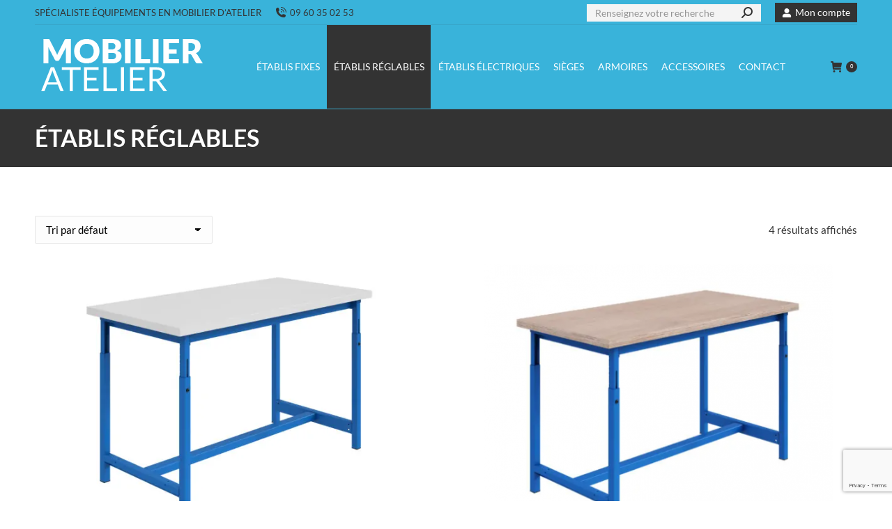

--- FILE ---
content_type: text/html; charset=UTF-8
request_url: https://mobilier-atelier.fr/categorie-produit/etablis-reglables
body_size: 19147
content:
<!DOCTYPE html> 
<html lang="fr-FR" class="no-js"> 
<head>
<meta charset="UTF-8" />
<link rel="preload" href="https://mobilier-atelier.fr/wp-content/cache/fvm/min/1768783037-cssce35d401aefce32678c239ea44091746f977ff4a53275f388121041c686f8.css" as="style" media="all" />
<script data-cfasync="false">if(navigator.userAgent.match(/MSIE|Internet Explorer/i)||navigator.userAgent.match(/Trident\/7\..*?rv:11/i)){var href=document.location.href;if(!href.match(/[?&]iebrowser/)){if(href.indexOf("?")==-1){if(href.indexOf("#")==-1){document.location.href=href+"?iebrowser=1"}else{document.location.href=href.replace("#","?iebrowser=1#")}}else{if(href.indexOf("#")==-1){document.location.href=href+"&iebrowser=1"}else{document.location.href=href.replace("#","&iebrowser=1#")}}}}</script>
<script data-cfasync="false">class FVMLoader{constructor(e){this.triggerEvents=e,this.eventOptions={passive:!0},this.userEventListener=this.triggerListener.bind(this),this.delayedScripts={normal:[],async:[],defer:[]},this.allJQueries=[]}_addUserInteractionListener(e){this.triggerEvents.forEach(t=>window.addEventListener(t,e.userEventListener,e.eventOptions))}_removeUserInteractionListener(e){this.triggerEvents.forEach(t=>window.removeEventListener(t,e.userEventListener,e.eventOptions))}triggerListener(){this._removeUserInteractionListener(this),"loading"===document.readyState?document.addEventListener("DOMContentLoaded",this._loadEverythingNow.bind(this)):this._loadEverythingNow()}async _loadEverythingNow(){this._runAllDelayedCSS(),this._delayEventListeners(),this._delayJQueryReady(this),this._handleDocumentWrite(),this._registerAllDelayedScripts(),await this._loadScriptsFromList(this.delayedScripts.normal),await this._loadScriptsFromList(this.delayedScripts.defer),await this._loadScriptsFromList(this.delayedScripts.async),await this._triggerDOMContentLoaded(),await this._triggerWindowLoad(),window.dispatchEvent(new Event("wpr-allScriptsLoaded"))}_registerAllDelayedScripts(){document.querySelectorAll("script[type=fvmdelay]").forEach(e=>{e.hasAttribute("src")?e.hasAttribute("async")&&!1!==e.async?this.delayedScripts.async.push(e):e.hasAttribute("defer")&&!1!==e.defer||"module"===e.getAttribute("data-type")?this.delayedScripts.defer.push(e):this.delayedScripts.normal.push(e):this.delayedScripts.normal.push(e)})}_runAllDelayedCSS(){document.querySelectorAll("link[rel=fvmdelay]").forEach(e=>{e.setAttribute("rel","stylesheet")})}async _transformScript(e){return await this._requestAnimFrame(),new Promise(t=>{const n=document.createElement("script");let r;[...e.attributes].forEach(e=>{let t=e.nodeName;"type"!==t&&("data-type"===t&&(t="type",r=e.nodeValue),n.setAttribute(t,e.nodeValue))}),e.hasAttribute("src")?(n.addEventListener("load",t),n.addEventListener("error",t)):(n.text=e.text,t()),e.parentNode.replaceChild(n,e)})}async _loadScriptsFromList(e){const t=e.shift();return t?(await this._transformScript(t),this._loadScriptsFromList(e)):Promise.resolve()}_delayEventListeners(){let e={};function t(t,n){!function(t){function n(n){return e[t].eventsToRewrite.indexOf(n)>=0?"wpr-"+n:n}e[t]||(e[t]={originalFunctions:{add:t.addEventListener,remove:t.removeEventListener},eventsToRewrite:[]},t.addEventListener=function(){arguments[0]=n(arguments[0]),e[t].originalFunctions.add.apply(t,arguments)},t.removeEventListener=function(){arguments[0]=n(arguments[0]),e[t].originalFunctions.remove.apply(t,arguments)})}(t),e[t].eventsToRewrite.push(n)}function n(e,t){let n=e[t];Object.defineProperty(e,t,{get:()=>n||function(){},set(r){e["wpr"+t]=n=r}})}t(document,"DOMContentLoaded"),t(window,"DOMContentLoaded"),t(window,"load"),t(window,"pageshow"),t(document,"readystatechange"),n(document,"onreadystatechange"),n(window,"onload"),n(window,"onpageshow")}_delayJQueryReady(e){let t=window.jQuery;Object.defineProperty(window,"jQuery",{get:()=>t,set(n){if(n&&n.fn&&!e.allJQueries.includes(n)){n.fn.ready=n.fn.init.prototype.ready=function(t){e.domReadyFired?t.bind(document)(n):document.addEventListener("DOMContentLoaded2",()=>t.bind(document)(n))};const t=n.fn.on;n.fn.on=n.fn.init.prototype.on=function(){if(this[0]===window){function e(e){return e.split(" ").map(e=>"load"===e||0===e.indexOf("load.")?"wpr-jquery-load":e).join(" ")}"string"==typeof arguments[0]||arguments[0]instanceof String?arguments[0]=e(arguments[0]):"object"==typeof arguments[0]&&Object.keys(arguments[0]).forEach(t=>{delete Object.assign(arguments[0],{[e(t)]:arguments[0][t]})[t]})}return t.apply(this,arguments),this},e.allJQueries.push(n)}t=n}})}async _triggerDOMContentLoaded(){this.domReadyFired=!0,await this._requestAnimFrame(),document.dispatchEvent(new Event("DOMContentLoaded2")),await this._requestAnimFrame(),window.dispatchEvent(new Event("DOMContentLoaded2")),await this._requestAnimFrame(),document.dispatchEvent(new Event("wpr-readystatechange")),await this._requestAnimFrame(),document.wpronreadystatechange&&document.wpronreadystatechange()}async _triggerWindowLoad(){await this._requestAnimFrame(),window.dispatchEvent(new Event("wpr-load")),await this._requestAnimFrame(),window.wpronload&&window.wpronload(),await this._requestAnimFrame(),this.allJQueries.forEach(e=>e(window).trigger("wpr-jquery-load")),window.dispatchEvent(new Event("wpr-pageshow")),await this._requestAnimFrame(),window.wpronpageshow&&window.wpronpageshow()}_handleDocumentWrite(){const e=new Map;document.write=document.writeln=function(t){const n=document.currentScript,r=document.createRange(),i=n.parentElement;let a=e.get(n);void 0===a&&(a=n.nextSibling,e.set(n,a));const s=document.createDocumentFragment();r.setStart(s,0),s.appendChild(r.createContextualFragment(t)),i.insertBefore(s,a)}}async _requestAnimFrame(){return new Promise(e=>requestAnimationFrame(e))}static run(){const e=new FVMLoader(["keydown","mousemove","touchmove","touchstart","touchend","wheel"]);e._addUserInteractionListener(e)}}FVMLoader.run();</script>
<meta name="viewport" content="width=device-width, initial-scale=1, maximum-scale=1, user-scalable=0"/>
<meta name="theme-color" content="#39b3da"/>
<meta name='robots' content='index, follow, max-image-preview:large, max-snippet:-1, max-video-preview:-1' /><title>Archives des Établis réglables - Mobilier Atelier</title>
<link rel="canonical" href="https://mobilier-atelier.fr/categorie-produit/etablis-reglables" />
<meta property="og:locale" content="fr_FR" />
<meta property="og:type" content="article" />
<meta property="og:title" content="Archives des Établis réglables - Mobilier Atelier" />
<meta property="og:url" content="https://mobilier-atelier.fr/categorie-produit/etablis-reglables" />
<meta property="og:site_name" content="Mobilier Atelier" />
<meta name="twitter:card" content="summary_large_image" />
<script type="application/ld+json" class="yoast-schema-graph">{"@context":"https://schema.org","@graph":[{"@type":"CollectionPage","@id":"https://mobilier-atelier.fr/categorie-produit/etablis-reglables","url":"https://mobilier-atelier.fr/categorie-produit/etablis-reglables","name":"Archives des Établis réglables - Mobilier Atelier","isPartOf":{"@id":"https://mobilier-atelier.fr/#website"},"primaryImageOfPage":{"@id":"https://mobilier-atelier.fr/categorie-produit/etablis-reglables#primaryimage"},"image":{"@id":"https://mobilier-atelier.fr/categorie-produit/etablis-reglables#primaryimage"},"thumbnailUrl":"https://mobilier-atelier.fr/wp-content/uploads/2023/09/etbalis-pth-38.png","breadcrumb":{"@id":"https://mobilier-atelier.fr/categorie-produit/etablis-reglables#breadcrumb"},"inLanguage":"fr-FR"},{"@type":"ImageObject","inLanguage":"fr-FR","@id":"https://mobilier-atelier.fr/categorie-produit/etablis-reglables#primaryimage","url":"https://mobilier-atelier.fr/wp-content/uploads/2023/09/etbalis-pth-38.png","contentUrl":"https://mobilier-atelier.fr/wp-content/uploads/2023/09/etbalis-pth-38.png","width":495,"height":478},{"@type":"BreadcrumbList","@id":"https://mobilier-atelier.fr/categorie-produit/etablis-reglables#breadcrumb","itemListElement":[{"@type":"ListItem","position":1,"name":"Accueil","item":"https://mobilier-atelier.fr/"},{"@type":"ListItem","position":2,"name":"Établis réglables"}]},{"@type":"WebSite","@id":"https://mobilier-atelier.fr/#website","url":"https://mobilier-atelier.fr/","name":"Mobilier Atelier","description":"Mobiliers destiné aux ateliers","potentialAction":[{"@type":"SearchAction","target":{"@type":"EntryPoint","urlTemplate":"https://mobilier-atelier.fr/?s={search_term_string}"},"query-input":{"@type":"PropertyValueSpecification","valueRequired":true,"valueName":"search_term_string"}}],"inLanguage":"fr-FR"}]}</script>
<link rel="alternate" type="application/rss+xml" title="Mobilier Atelier &raquo; Flux" href="https://mobilier-atelier.fr/feed" />
<link rel="alternate" type="application/rss+xml" title="Mobilier Atelier &raquo; Flux des commentaires" href="https://mobilier-atelier.fr/comments/feed" />
<link rel="alternate" type="application/rss+xml" title="Flux pour Mobilier Atelier &raquo; Établis réglables Catégorie" href="https://mobilier-atelier.fr/categorie-produit/etablis-reglables/feed" />
<link rel="stylesheet" href="https://mobilier-atelier.fr/wp-content/cache/fvm/min/1768783037-cssce35d401aefce32678c239ea44091746f977ff4a53275f388121041c686f8.css" media="all" /> 
<link rel="profile" href="https://gmpg.org/xfn/11" /> 
<script id="cookieyes" src="https://cdn-cookieyes.com/client_data/1a5cf881e714b0d176f1df35/script.js"></script>
<style id='wp-img-auto-sizes-contain-inline-css' media="all">img:is([sizes=auto i],[sizes^="auto," i]){contain-intrinsic-size:3000px 1500px}</style> 
<style id='wp-block-library-inline-css' media="all">:root{--wp-block-synced-color:#7a00df;--wp-block-synced-color--rgb:122,0,223;--wp-bound-block-color:var(--wp-block-synced-color);--wp-editor-canvas-background:#ddd;--wp-admin-theme-color:#007cba;--wp-admin-theme-color--rgb:0,124,186;--wp-admin-theme-color-darker-10:#006ba1;--wp-admin-theme-color-darker-10--rgb:0,107,160.5;--wp-admin-theme-color-darker-20:#005a87;--wp-admin-theme-color-darker-20--rgb:0,90,135;--wp-admin-border-width-focus:2px}@media (min-resolution:192dpi){:root{--wp-admin-border-width-focus:1.5px}}.wp-element-button{cursor:pointer}:root .has-very-light-gray-background-color{background-color:#eee}:root .has-very-dark-gray-background-color{background-color:#313131}:root .has-very-light-gray-color{color:#eee}:root .has-very-dark-gray-color{color:#313131}:root .has-vivid-green-cyan-to-vivid-cyan-blue-gradient-background{background:linear-gradient(135deg,#00d084,#0693e3)}:root .has-purple-crush-gradient-background{background:linear-gradient(135deg,#34e2e4,#4721fb 50%,#ab1dfe)}:root .has-hazy-dawn-gradient-background{background:linear-gradient(135deg,#faaca8,#dad0ec)}:root .has-subdued-olive-gradient-background{background:linear-gradient(135deg,#fafae1,#67a671)}:root .has-atomic-cream-gradient-background{background:linear-gradient(135deg,#fdd79a,#004a59)}:root .has-nightshade-gradient-background{background:linear-gradient(135deg,#330968,#31cdcf)}:root .has-midnight-gradient-background{background:linear-gradient(135deg,#020381,#2874fc)}:root{--wp--preset--font-size--normal:16px;--wp--preset--font-size--huge:42px}.has-regular-font-size{font-size:1em}.has-larger-font-size{font-size:2.625em}.has-normal-font-size{font-size:var(--wp--preset--font-size--normal)}.has-huge-font-size{font-size:var(--wp--preset--font-size--huge)}.has-text-align-center{text-align:center}.has-text-align-left{text-align:left}.has-text-align-right{text-align:right}.has-fit-text{white-space:nowrap!important}#end-resizable-editor-section{display:none}.aligncenter{clear:both}.items-justified-left{justify-content:flex-start}.items-justified-center{justify-content:center}.items-justified-right{justify-content:flex-end}.items-justified-space-between{justify-content:space-between}.screen-reader-text{border:0;clip-path:inset(50%);height:1px;margin:-1px;overflow:hidden;padding:0;position:absolute;width:1px;word-wrap:normal!important}.screen-reader-text:focus{background-color:#ddd;clip-path:none;color:#444;display:block;font-size:1em;height:auto;left:5px;line-height:normal;padding:15px 23px 14px;text-decoration:none;top:5px;width:auto;z-index:100000}html :where(.has-border-color){border-style:solid}html :where([style*=border-top-color]){border-top-style:solid}html :where([style*=border-right-color]){border-right-style:solid}html :where([style*=border-bottom-color]){border-bottom-style:solid}html :where([style*=border-left-color]){border-left-style:solid}html :where([style*=border-width]){border-style:solid}html :where([style*=border-top-width]){border-top-style:solid}html :where([style*=border-right-width]){border-right-style:solid}html :where([style*=border-bottom-width]){border-bottom-style:solid}html :where([style*=border-left-width]){border-left-style:solid}html :where(img[class*=wp-image-]){height:auto;max-width:100%}:where(figure){margin:0 0 1em}html :where(.is-position-sticky){--wp-admin--admin-bar--position-offset:var(--wp-admin--admin-bar--height,0px)}@media screen and (max-width:600px){html :where(.is-position-sticky){--wp-admin--admin-bar--position-offset:0px}}</style> 
<style id='global-styles-inline-css' media="all">:root{--wp--preset--aspect-ratio--square:1;--wp--preset--aspect-ratio--4-3:4/3;--wp--preset--aspect-ratio--3-4:3/4;--wp--preset--aspect-ratio--3-2:3/2;--wp--preset--aspect-ratio--2-3:2/3;--wp--preset--aspect-ratio--16-9:16/9;--wp--preset--aspect-ratio--9-16:9/16;--wp--preset--color--black:#000000;--wp--preset--color--cyan-bluish-gray:#abb8c3;--wp--preset--color--white:#FFF;--wp--preset--color--pale-pink:#f78da7;--wp--preset--color--vivid-red:#cf2e2e;--wp--preset--color--luminous-vivid-orange:#ff6900;--wp--preset--color--luminous-vivid-amber:#fcb900;--wp--preset--color--light-green-cyan:#7bdcb5;--wp--preset--color--vivid-green-cyan:#00d084;--wp--preset--color--pale-cyan-blue:#8ed1fc;--wp--preset--color--vivid-cyan-blue:#0693e3;--wp--preset--color--vivid-purple:#9b51e0;--wp--preset--color--accent:#39b3da;--wp--preset--color--dark-gray:#111;--wp--preset--color--light-gray:#767676;--wp--preset--gradient--vivid-cyan-blue-to-vivid-purple:linear-gradient(135deg,rgb(6,147,227) 0%,rgb(155,81,224) 100%);--wp--preset--gradient--light-green-cyan-to-vivid-green-cyan:linear-gradient(135deg,rgb(122,220,180) 0%,rgb(0,208,130) 100%);--wp--preset--gradient--luminous-vivid-amber-to-luminous-vivid-orange:linear-gradient(135deg,rgb(252,185,0) 0%,rgb(255,105,0) 100%);--wp--preset--gradient--luminous-vivid-orange-to-vivid-red:linear-gradient(135deg,rgb(255,105,0) 0%,rgb(207,46,46) 100%);--wp--preset--gradient--very-light-gray-to-cyan-bluish-gray:linear-gradient(135deg,rgb(238,238,238) 0%,rgb(169,184,195) 100%);--wp--preset--gradient--cool-to-warm-spectrum:linear-gradient(135deg,rgb(74,234,220) 0%,rgb(151,120,209) 20%,rgb(207,42,186) 40%,rgb(238,44,130) 60%,rgb(251,105,98) 80%,rgb(254,248,76) 100%);--wp--preset--gradient--blush-light-purple:linear-gradient(135deg,rgb(255,206,236) 0%,rgb(152,150,240) 100%);--wp--preset--gradient--blush-bordeaux:linear-gradient(135deg,rgb(254,205,165) 0%,rgb(254,45,45) 50%,rgb(107,0,62) 100%);--wp--preset--gradient--luminous-dusk:linear-gradient(135deg,rgb(255,203,112) 0%,rgb(199,81,192) 50%,rgb(65,88,208) 100%);--wp--preset--gradient--pale-ocean:linear-gradient(135deg,rgb(255,245,203) 0%,rgb(182,227,212) 50%,rgb(51,167,181) 100%);--wp--preset--gradient--electric-grass:linear-gradient(135deg,rgb(202,248,128) 0%,rgb(113,206,126) 100%);--wp--preset--gradient--midnight:linear-gradient(135deg,rgb(2,3,129) 0%,rgb(40,116,252) 100%);--wp--preset--font-size--small:13px;--wp--preset--font-size--medium:20px;--wp--preset--font-size--large:36px;--wp--preset--font-size--x-large:42px;--wp--preset--spacing--20:0.44rem;--wp--preset--spacing--30:0.67rem;--wp--preset--spacing--40:1rem;--wp--preset--spacing--50:1.5rem;--wp--preset--spacing--60:2.25rem;--wp--preset--spacing--70:3.38rem;--wp--preset--spacing--80:5.06rem;--wp--preset--shadow--natural:6px 6px 9px rgba(0, 0, 0, 0.2);--wp--preset--shadow--deep:12px 12px 50px rgba(0, 0, 0, 0.4);--wp--preset--shadow--sharp:6px 6px 0px rgba(0, 0, 0, 0.2);--wp--preset--shadow--outlined:6px 6px 0px -3px rgb(255, 255, 255), 6px 6px rgb(0, 0, 0);--wp--preset--shadow--crisp:6px 6px 0px rgb(0, 0, 0)}:where(.is-layout-flex){gap:.5em}:where(.is-layout-grid){gap:.5em}body .is-layout-flex{display:flex}.is-layout-flex{flex-wrap:wrap;align-items:center}.is-layout-flex>:is(*,div){margin:0}body .is-layout-grid{display:grid}.is-layout-grid>:is(*,div){margin:0}:where(.wp-block-columns.is-layout-flex){gap:2em}:where(.wp-block-columns.is-layout-grid){gap:2em}:where(.wp-block-post-template.is-layout-flex){gap:1.25em}:where(.wp-block-post-template.is-layout-grid){gap:1.25em}.has-black-color{color:var(--wp--preset--color--black)!important}.has-cyan-bluish-gray-color{color:var(--wp--preset--color--cyan-bluish-gray)!important}.has-white-color{color:var(--wp--preset--color--white)!important}.has-pale-pink-color{color:var(--wp--preset--color--pale-pink)!important}.has-vivid-red-color{color:var(--wp--preset--color--vivid-red)!important}.has-luminous-vivid-orange-color{color:var(--wp--preset--color--luminous-vivid-orange)!important}.has-luminous-vivid-amber-color{color:var(--wp--preset--color--luminous-vivid-amber)!important}.has-light-green-cyan-color{color:var(--wp--preset--color--light-green-cyan)!important}.has-vivid-green-cyan-color{color:var(--wp--preset--color--vivid-green-cyan)!important}.has-pale-cyan-blue-color{color:var(--wp--preset--color--pale-cyan-blue)!important}.has-vivid-cyan-blue-color{color:var(--wp--preset--color--vivid-cyan-blue)!important}.has-vivid-purple-color{color:var(--wp--preset--color--vivid-purple)!important}.has-black-background-color{background-color:var(--wp--preset--color--black)!important}.has-cyan-bluish-gray-background-color{background-color:var(--wp--preset--color--cyan-bluish-gray)!important}.has-white-background-color{background-color:var(--wp--preset--color--white)!important}.has-pale-pink-background-color{background-color:var(--wp--preset--color--pale-pink)!important}.has-vivid-red-background-color{background-color:var(--wp--preset--color--vivid-red)!important}.has-luminous-vivid-orange-background-color{background-color:var(--wp--preset--color--luminous-vivid-orange)!important}.has-luminous-vivid-amber-background-color{background-color:var(--wp--preset--color--luminous-vivid-amber)!important}.has-light-green-cyan-background-color{background-color:var(--wp--preset--color--light-green-cyan)!important}.has-vivid-green-cyan-background-color{background-color:var(--wp--preset--color--vivid-green-cyan)!important}.has-pale-cyan-blue-background-color{background-color:var(--wp--preset--color--pale-cyan-blue)!important}.has-vivid-cyan-blue-background-color{background-color:var(--wp--preset--color--vivid-cyan-blue)!important}.has-vivid-purple-background-color{background-color:var(--wp--preset--color--vivid-purple)!important}.has-black-border-color{border-color:var(--wp--preset--color--black)!important}.has-cyan-bluish-gray-border-color{border-color:var(--wp--preset--color--cyan-bluish-gray)!important}.has-white-border-color{border-color:var(--wp--preset--color--white)!important}.has-pale-pink-border-color{border-color:var(--wp--preset--color--pale-pink)!important}.has-vivid-red-border-color{border-color:var(--wp--preset--color--vivid-red)!important}.has-luminous-vivid-orange-border-color{border-color:var(--wp--preset--color--luminous-vivid-orange)!important}.has-luminous-vivid-amber-border-color{border-color:var(--wp--preset--color--luminous-vivid-amber)!important}.has-light-green-cyan-border-color{border-color:var(--wp--preset--color--light-green-cyan)!important}.has-vivid-green-cyan-border-color{border-color:var(--wp--preset--color--vivid-green-cyan)!important}.has-pale-cyan-blue-border-color{border-color:var(--wp--preset--color--pale-cyan-blue)!important}.has-vivid-cyan-blue-border-color{border-color:var(--wp--preset--color--vivid-cyan-blue)!important}.has-vivid-purple-border-color{border-color:var(--wp--preset--color--vivid-purple)!important}.has-vivid-cyan-blue-to-vivid-purple-gradient-background{background:var(--wp--preset--gradient--vivid-cyan-blue-to-vivid-purple)!important}.has-light-green-cyan-to-vivid-green-cyan-gradient-background{background:var(--wp--preset--gradient--light-green-cyan-to-vivid-green-cyan)!important}.has-luminous-vivid-amber-to-luminous-vivid-orange-gradient-background{background:var(--wp--preset--gradient--luminous-vivid-amber-to-luminous-vivid-orange)!important}.has-luminous-vivid-orange-to-vivid-red-gradient-background{background:var(--wp--preset--gradient--luminous-vivid-orange-to-vivid-red)!important}.has-very-light-gray-to-cyan-bluish-gray-gradient-background{background:var(--wp--preset--gradient--very-light-gray-to-cyan-bluish-gray)!important}.has-cool-to-warm-spectrum-gradient-background{background:var(--wp--preset--gradient--cool-to-warm-spectrum)!important}.has-blush-light-purple-gradient-background{background:var(--wp--preset--gradient--blush-light-purple)!important}.has-blush-bordeaux-gradient-background{background:var(--wp--preset--gradient--blush-bordeaux)!important}.has-luminous-dusk-gradient-background{background:var(--wp--preset--gradient--luminous-dusk)!important}.has-pale-ocean-gradient-background{background:var(--wp--preset--gradient--pale-ocean)!important}.has-electric-grass-gradient-background{background:var(--wp--preset--gradient--electric-grass)!important}.has-midnight-gradient-background{background:var(--wp--preset--gradient--midnight)!important}.has-small-font-size{font-size:var(--wp--preset--font-size--small)!important}.has-medium-font-size{font-size:var(--wp--preset--font-size--medium)!important}.has-large-font-size{font-size:var(--wp--preset--font-size--large)!important}.has-x-large-font-size{font-size:var(--wp--preset--font-size--x-large)!important}</style> 
<style id='classic-theme-styles-inline-css' media="all">/*! This file is auto-generated */ .wp-block-button__link{color:#fff;background-color:#32373c;border-radius:9999px;box-shadow:none;text-decoration:none;padding:calc(.667em + 2px) calc(1.333em + 2px);font-size:1.125em}.wp-block-file__button{background:#32373c;color:#fff;text-decoration:none}</style> 
<style id='woocommerce-inline-inline-css' media="all">.woocommerce form .form-row .required{visibility:visible}</style> 
<style id='dt-main-inline-css' media="all">body #load{display:block;height:100%;overflow:hidden;position:fixed;width:100%;z-index:9901;opacity:1;visibility:visible;transition:all .35s ease-out}.load-wrap{width:100%;height:100%;background-position:center center;background-repeat:no-repeat;text-align:center;display:-ms-flexbox;display:-ms-flex;display:flex;-ms-align-items:center;-ms-flex-align:center;align-items:center;-ms-flex-flow:column wrap;flex-flow:column wrap;-ms-flex-pack:center;-ms-justify-content:center;justify-content:center}.load-wrap>svg{position:absolute;top:50%;left:50%;transform:translate(-50%,-50%)}#load{background:var(--the7-elementor-beautiful-loading-bg,#ffffff);--the7-beautiful-spinner-color2:var(--the7-beautiful-spinner-color,rgba(51,51,51,0.25))}</style> 
<script src="https://mobilier-atelier.fr/wp-includes/js/jquery/jquery.min.js?ver=3.7.1" id="jquery-core-js"></script>
<script src="https://mobilier-atelier.fr/wp-includes/js/jquery/jquery-migrate.min.js?ver=3.4.1" id="jquery-migrate-js"></script>
<script src="https://mobilier-atelier.fr/wp-includes/js/dist/hooks.min.js?ver=dd5603f07f9220ed27f1" id="wp-hooks-js"></script>
<script src="https://mobilier-atelier.fr/wp-content/plugins/woocommerce/assets/js/jquery-blockui/jquery.blockUI.min.js?ver=2.7.0-wc.10.4.3" id="wc-jquery-blockui-js" data-wp-strategy="defer"></script>
<script id="wc-add-to-cart-js-extra">
var wc_add_to_cart_params = {"ajax_url":"/wp-admin/admin-ajax.php","wc_ajax_url":"/?wc-ajax=%%endpoint%%","i18n_view_cart":"Voir le panier","cart_url":"https://mobilier-atelier.fr/panier","is_cart":"","cart_redirect_after_add":"no"};
//# sourceURL=wc-add-to-cart-js-extra
</script>
<script src="https://mobilier-atelier.fr/wp-content/plugins/woocommerce/assets/js/frontend/add-to-cart.min.js?ver=10.4.3" id="wc-add-to-cart-js" data-wp-strategy="defer"></script>
<script src="https://mobilier-atelier.fr/wp-content/plugins/woocommerce/assets/js/js-cookie/js.cookie.min.js?ver=2.1.4-wc.10.4.3" id="wc-js-cookie-js" defer data-wp-strategy="defer"></script>
<script id="woocommerce-js-extra">
var woocommerce_params = {"ajax_url":"/wp-admin/admin-ajax.php","wc_ajax_url":"/?wc-ajax=%%endpoint%%","i18n_password_show":"Afficher le mot de passe","i18n_password_hide":"Masquer le mot de passe"};
//# sourceURL=woocommerce-js-extra
</script>
<script src="https://mobilier-atelier.fr/wp-content/plugins/woocommerce/assets/js/frontend/woocommerce.min.js?ver=10.4.3" id="woocommerce-js" defer data-wp-strategy="defer"></script>
<script src="https://mobilier-atelier.fr/wp-content/plugins/js_composer/assets/js/vendors/woocommerce-add-to-cart.js?ver=8.6.1" id="vc_woocommerce-add-to-cart-js-js"></script>
<script id="wpm-js-extra">
var wpm = {"ajax_url":"https://mobilier-atelier.fr/wp-admin/admin-ajax.php","root":"https://mobilier-atelier.fr/wp-json/","nonce_wp_rest":"e39f93f336","nonce_ajax":"71385b591e"};
//# sourceURL=wpm-js-extra
</script>
<script src="https://mobilier-atelier.fr/wp-content/plugins/woocommerce-google-adwords-conversion-tracking-tag/js/public/free/wpm-public.p1.min.js?ver=1.54.1" id="wpm-js"></script>
<script id="dt-above-fold-js-extra">
var dtLocal = {"themeUrl":"https://mobilier-atelier.fr/wp-content/themes/dt-the7","passText":"Pour voir ce contenu, entrer le mots de passe:","moreButtonText":{"loading":"Chargement ...","loadMore":"Charger la suite"},"postID":"377","ajaxurl":"https://mobilier-atelier.fr/wp-admin/admin-ajax.php","REST":{"baseUrl":"https://mobilier-atelier.fr/wp-json/the7/v1","endpoints":{"sendMail":"/send-mail"}},"contactMessages":{"required":"One or more fields have an error. Please check and try again.","terms":"Veuillez accepter la politique de confidentialit\u00e9.","fillTheCaptchaError":"Veuillez remplir le captcha."},"captchaSiteKey":"","ajaxNonce":"e0cfaffbe7","pageData":{"type":"archive","template":null,"layout":"masonry"},"themeSettings":{"smoothScroll":"on","lazyLoading":false,"desktopHeader":{"height":120},"ToggleCaptionEnabled":"disabled","ToggleCaption":"Navigation","floatingHeader":{"showAfter":94,"showMenu":true,"height":60,"logo":{"showLogo":true,"html":"\u003Cimg class=\" preload-me\" src=\"https://mobilier-atelier.fr/wp-content/uploads/2023/07/logo_mobile.png\" srcset=\"https://mobilier-atelier.fr/wp-content/uploads/2023/07/logo_mobile.png 178w\" width=\"178\" height=\"65\"   sizes=\"178px\" alt=\"Mobilier Atelier\" /\u003E","url":"https://mobilier-atelier.fr/"}},"topLine":{"floatingTopLine":{"logo":{"showLogo":false,"html":""}}},"mobileHeader":{"firstSwitchPoint":992,"secondSwitchPoint":778,"firstSwitchPointHeight":60,"secondSwitchPointHeight":60,"mobileToggleCaptionEnabled":"disabled","mobileToggleCaption":"Menu"},"stickyMobileHeaderFirstSwitch":{"logo":{"html":"\u003Cimg class=\" preload-me\" src=\"https://mobilier-atelier.fr/wp-content/uploads/2023/07/logo_mobile.png\" srcset=\"https://mobilier-atelier.fr/wp-content/uploads/2023/07/logo_mobile.png 178w\" width=\"178\" height=\"65\"   sizes=\"178px\" alt=\"Mobilier Atelier\" /\u003E"}},"stickyMobileHeaderSecondSwitch":{"logo":{"html":"\u003Cimg class=\" preload-me\" src=\"https://mobilier-atelier.fr/wp-content/uploads/2023/07/logo_mobile.png\" srcset=\"https://mobilier-atelier.fr/wp-content/uploads/2023/07/logo_mobile.png 178w\" width=\"178\" height=\"65\"   sizes=\"178px\" alt=\"Mobilier Atelier\" /\u003E"}},"sidebar":{"switchPoint":992},"boxedWidth":"1280px"},"VCMobileScreenWidth":"768","wcCartFragmentHash":"9dc6a4e70c19239f4a75387931444539"};
var dtShare = {"shareButtonText":{"facebook":"Partager sur Facebook","twitter":"Share on X","pinterest":"Partager sur Pinterest","linkedin":"Partager sur Linkedin","whatsapp":"Partager sur Whatsapp"},"overlayOpacity":"85"};
//# sourceURL=dt-above-fold-js-extra
</script>
<script src="https://mobilier-atelier.fr/wp-content/themes/dt-the7/js/above-the-fold.min.js?ver=14.0.2.1" id="dt-above-fold-js"></script>
<script src="https://mobilier-atelier.fr/wp-content/themes/dt-the7/js/compatibility/woocommerce/woocommerce.min.js?ver=14.0.2.1" id="dt-woocommerce-js"></script>
<script src="https://mobilier-atelier.fr/wp-content/plugins/Ultimate_VC_Addons/assets/min-js/modernizr-custom.min.js?ver=3.21.1" id="ultimate-vc-addons-modernizr-js"></script>
<script src="https://mobilier-atelier.fr/wp-content/plugins/Ultimate_VC_Addons/assets/min-js/jquery-ui.min.js?ver=3.21.1" id="jquery_ui-js"></script>
<script src="https://maps.googleapis.com/maps/api/js" id="ultimate-vc-addons-googleapis-js"></script>
<script src="https://mobilier-atelier.fr/wp-includes/js/jquery/ui/core.min.js?ver=1.13.3" id="jquery-ui-core-js"></script>
<script src="https://mobilier-atelier.fr/wp-includes/js/jquery/ui/mouse.min.js?ver=1.13.3" id="jquery-ui-mouse-js"></script>
<script src="https://mobilier-atelier.fr/wp-includes/js/jquery/ui/slider.min.js?ver=1.13.3" id="jquery-ui-slider-js"></script>
<script src="https://mobilier-atelier.fr/wp-content/plugins/Ultimate_VC_Addons/assets/min-js/jquery-ui-labeledslider.min.js?ver=3.21.1" id="ultimate-vc-addons_range_tick-js"></script>
<script src="https://mobilier-atelier.fr/wp-content/plugins/Ultimate_VC_Addons/assets/min-js/ultimate.min.js?ver=3.21.1" id="ultimate-vc-addons-script-js"></script>
<script src="https://mobilier-atelier.fr/wp-content/plugins/Ultimate_VC_Addons/assets/min-js/modal-all.min.js?ver=3.21.1" id="ultimate-vc-addons-modal-all-js"></script>
<script src="https://mobilier-atelier.fr/wp-content/plugins/Ultimate_VC_Addons/assets/min-js/jparallax.min.js?ver=3.21.1" id="ultimate-vc-addons-jquery.shake-js"></script>
<script src="https://mobilier-atelier.fr/wp-content/plugins/Ultimate_VC_Addons/assets/min-js/vhparallax.min.js?ver=3.21.1" id="ultimate-vc-addons-jquery.vhparallax-js"></script>
<script src="https://mobilier-atelier.fr/wp-content/plugins/Ultimate_VC_Addons/assets/min-js/ultimate_bg.min.js?ver=3.21.1" id="ultimate-vc-addons-row-bg-js"></script>
<script src="https://mobilier-atelier.fr/wp-content/plugins/Ultimate_VC_Addons/assets/min-js/mb-YTPlayer.min.js?ver=3.21.1" id="ultimate-vc-addons-jquery.ytplayer-js"></script>
<noscript><style>.woocommerce-product-gallery{ opacity: 1 !important; }</style></noscript>
<script>
window.wpmDataLayer = window.wpmDataLayer || {};
window.wpmDataLayer = Object.assign(window.wpmDataLayer, {"cart":{},"cart_item_keys":{},"version":{"number":"1.54.1","pro":false,"eligible_for_updates":false,"distro":"fms","beta":false,"show":true},"pixels":{"google":{"linker":{"settings":null},"user_id":false,"ads":{"conversion_ids":{"AW-16657190929":"fP4KCL-SwdIaEJGg4oY-"},"dynamic_remarketing":{"status":true,"id_type":"post_id","send_events_with_parent_ids":true},"google_business_vertical":"retail","phone_conversion_number":"","phone_conversion_label":""},"tag_id":"AW-16657190929","tag_id_suppressed":[],"tag_gateway":{"measurement_path":""},"tcf_support":false,"consent_mode":{"is_active":true,"wait_for_update":500,"ads_data_redaction":false,"url_passthrough":true}}},"shop":{"list_name":"Product Category | Établis réglables","list_id":"product_category.etablis-reglables","page_type":"product_category","currency":"EUR","selectors":{"addToCart":[],"beginCheckout":[]},"order_duplication_prevention":true,"view_item_list_trigger":{"test_mode":false,"background_color":"green","opacity":0.5,"repeat":true,"timeout":1000,"threshold":0.8},"variations_output":true,"session_active":false},"page":{"id":377,"title":"Etablis PTH plateau mélaminé épaisseur 38 mm chants droit réglables en hauteur mécaniquement de 778 à 1058 mm","type":"product","categories":[],"parent":{"id":0,"title":"Etablis PTH plateau mélaminé épaisseur 38 mm chants droit réglables en hauteur mécaniquement de 778 à 1058 mm","type":"product","categories":[]}},"general":{"user_logged_in":false,"scroll_tracking_thresholds":[],"page_id":377,"exclude_domains":[],"server_2_server":{"active":false,"user_agent_exclude_patterns":[],"ip_exclude_list":[],"pageview_event_s2s":{"is_active":false,"pixels":[]}},"consent_management":{"explicit_consent":false},"lazy_load_pmw":false,"chunk_base_path":"https://mobilier-atelier.fr/wp-content/plugins/woocommerce-google-adwords-conversion-tracking-tag/js/public/free/","modules":{"load_deprecated_functions":true}}});
</script>
<script id="the7-loader-script">
document.addEventListener("DOMContentLoaded", function(event) {
var load = document.getElementById("load");
if(!load.classList.contains('loader-removed')){
var removeLoading = setTimeout(function() {
load.className += " loader-removed";
}, 300);
}
});
</script>
<link rel="icon" href="https://mobilier-atelier.fr/wp-content/uploads/2023/07/test-2.jpg" type="image/jpeg" sizes="16x16"/>
<script>function setREVStartSize(e){
//window.requestAnimationFrame(function() {
window.RSIW = window.RSIW===undefined ? window.innerWidth : window.RSIW;
window.RSIH = window.RSIH===undefined ? window.innerHeight : window.RSIH;
try {
var pw = document.getElementById(e.c).parentNode.offsetWidth,
newh;
pw = pw===0 || isNaN(pw) || (e.l=="fullwidth" || e.layout=="fullwidth") ? window.RSIW : pw;
e.tabw = e.tabw===undefined ? 0 : parseInt(e.tabw);
e.thumbw = e.thumbw===undefined ? 0 : parseInt(e.thumbw);
e.tabh = e.tabh===undefined ? 0 : parseInt(e.tabh);
e.thumbh = e.thumbh===undefined ? 0 : parseInt(e.thumbh);
e.tabhide = e.tabhide===undefined ? 0 : parseInt(e.tabhide);
e.thumbhide = e.thumbhide===undefined ? 0 : parseInt(e.thumbhide);
e.mh = e.mh===undefined || e.mh=="" || e.mh==="auto" ? 0 : parseInt(e.mh,0);
if(e.layout==="fullscreen" || e.l==="fullscreen")
newh = Math.max(e.mh,window.RSIH);
else{
e.gw = Array.isArray(e.gw) ? e.gw : [e.gw];
for (var i in e.rl) if (e.gw[i]===undefined || e.gw[i]===0) e.gw[i] = e.gw[i-1];
e.gh = e.el===undefined || e.el==="" || (Array.isArray(e.el) && e.el.length==0)? e.gh : e.el;
e.gh = Array.isArray(e.gh) ? e.gh : [e.gh];
for (var i in e.rl) if (e.gh[i]===undefined || e.gh[i]===0) e.gh[i] = e.gh[i-1];
var nl = new Array(e.rl.length),
ix = 0,
sl;
e.tabw = e.tabhide>=pw ? 0 : e.tabw;
e.thumbw = e.thumbhide>=pw ? 0 : e.thumbw;
e.tabh = e.tabhide>=pw ? 0 : e.tabh;
e.thumbh = e.thumbhide>=pw ? 0 : e.thumbh;
for (var i in e.rl) nl[i] = e.rl[i]<window.RSIW ? 0 : e.rl[i];
sl = nl[0];
for (var i in nl) if (sl>nl[i] && nl[i]>0) { sl = nl[i]; ix=i;}
var m = pw>(e.gw[ix]+e.tabw+e.thumbw) ? 1 : (pw-(e.tabw+e.thumbw)) / (e.gw[ix]);
newh =  (e.gh[ix] * m) + (e.tabh + e.thumbh);
}
var el = document.getElementById(e.c);
if (el!==null && el) el.style.height = newh+"px";
el = document.getElementById(e.c+"_wrapper");
if (el!==null && el) {
el.style.height = newh+"px";
el.style.display = "block";
}
} catch(e){
console.log("Failure at Presize of Slider:" + e)
}
//});
};</script>
<noscript><style> .wpb_animate_when_almost_visible { opacity: 1; }</style></noscript>
<script async src="https://www.googletagmanager.com/gtag/js?id=G-EQW7Z25441"></script>
<script>
window.dataLayer = window.dataLayer || [];
function gtag(){dataLayer.push(arguments);}
gtag('js', new Date());
gtag('config', 'G-EQW7Z25441');
</script>
<style id='the7-custom-inline-css' type='text/css' media="all">.sub-nav .menu-item i.fa,.sub-nav .menu-item i.fas,.sub-nav .menu-item i.far,.sub-nav .menu-item i.fab{text-align:center;width:1.25em}.pswp__bg{opacity:0.7!important}</style> 
<style id='rs-plugin-settings-inline-css' media="all">#rs-demo-id {} /*# sourceURL=rs-plugin-settings-inline-css */</style> 
</head>
<body id="the7-body" class="archive tax-product_cat term-etablis-reglables term-19 wp-embed-responsive wp-theme-dt-the7 theme-dt-the7 the7-core-ver-2.7.12 woocommerce woocommerce-page woocommerce-no-js layout-masonry description-under-image dt-responsive-on right-mobile-menu-close-icon ouside-menu-close-icon mobile-hamburger-close-bg-enable mobile-hamburger-close-bg-hover-enable fade-medium-mobile-menu-close-icon fade-medium-menu-close-icon srcset-enabled btn-flat custom-btn-color custom-btn-hover-color phantom-sticky phantom-shadow-decoration phantom-custom-logo-on sticky-mobile-header top-header first-switch-logo-left first-switch-menu-right second-switch-logo-left second-switch-menu-right right-mobile-menu layzr-loading-on popup-message-style the7-ver-14.0.2.1 wpb-js-composer js-comp-ver-8.6.1 vc_responsive"> <div id="load" class="spinner-loader"> <div class="load-wrap">
<style type="text/css" media="all">[class*="the7-spinner-animate-"]{animation:spinner-animation 1s cubic-bezier(1,1,1,1) infinite;x:46.5px;y:40px;width:7px;height:20px;fill:var(--the7-beautiful-spinner-color2);opacity:.2}.the7-spinner-animate-2{animation-delay:0.083s}.the7-spinner-animate-3{animation-delay:0.166s}.the7-spinner-animate-4{animation-delay:0.25s}.the7-spinner-animate-5{animation-delay:0.33s}.the7-spinner-animate-6{animation-delay:0.416s}.the7-spinner-animate-7{animation-delay:0.5s}.the7-spinner-animate-8{animation-delay:0.58s}.the7-spinner-animate-9{animation-delay:0.666s}.the7-spinner-animate-10{animation-delay:0.75s}.the7-spinner-animate-11{animation-delay:0.83s}.the7-spinner-animate-12{animation-delay:0.916s}@keyframes spinner-animation{from{opacity:1}to{opacity:0}}</style> <svg width="75px" height="75px" xmlns="http://www.w3.org/2000/svg" viewbox="0 0 100 100" preserveaspectratio="xMidYMid"> <rect class="the7-spinner-animate-1" rx="5" ry="5" transform="rotate(0 50 50) translate(0 -30)"></rect> <rect class="the7-spinner-animate-2" rx="5" ry="5" transform="rotate(30 50 50) translate(0 -30)"></rect> <rect class="the7-spinner-animate-3" rx="5" ry="5" transform="rotate(60 50 50) translate(0 -30)"></rect> <rect class="the7-spinner-animate-4" rx="5" ry="5" transform="rotate(90 50 50) translate(0 -30)"></rect> <rect class="the7-spinner-animate-5" rx="5" ry="5" transform="rotate(120 50 50) translate(0 -30)"></rect> <rect class="the7-spinner-animate-6" rx="5" ry="5" transform="rotate(150 50 50) translate(0 -30)"></rect> <rect class="the7-spinner-animate-7" rx="5" ry="5" transform="rotate(180 50 50) translate(0 -30)"></rect> <rect class="the7-spinner-animate-8" rx="5" ry="5" transform="rotate(210 50 50) translate(0 -30)"></rect> <rect class="the7-spinner-animate-9" rx="5" ry="5" transform="rotate(240 50 50) translate(0 -30)"></rect> <rect class="the7-spinner-animate-10" rx="5" ry="5" transform="rotate(270 50 50) translate(0 -30)"></rect> <rect class="the7-spinner-animate-11" rx="5" ry="5" transform="rotate(300 50 50) translate(0 -30)"></rect> <rect class="the7-spinner-animate-12" rx="5" ry="5" transform="rotate(330 50 50) translate(0 -30)"></rect> </svg></div> </div> <div id="page" > <a class="skip-link screen-reader-text" href="#content">Aller au contenu</a> <div class="masthead inline-header center widgets full-height dividers surround line-decoration shadow-mobile-header-decoration small-mobile-menu-icon dt-parent-menu-clickable show-sub-menu-on-hover show-device-logo show-mobile-logo" > <div class="top-bar line-content top-bar-line-hide"> <div class="top-bar-bg" ></div> <div class="left-widgets mini-widgets"><div class="text-area show-on-desktop hide-on-first-switch hide-on-second-switch"><p>SPÉCIALISTE ÉQUIPEMENTS EN MOBILIER D’ATELIER</p> </div><a href="tel:0960350253" class="mini-contacts phone show-on-desktop in-top-bar-left in-menu-second-switch"><i class="fa-fw icomoon-the7-font-the7-phone-06"></i>09 60 35 02 53</a></div><div class="right-widgets mini-widgets"><div class="mini-search show-on-desktop in-menu-first-switch in-menu-second-switch animate-search-width custom-icon"><form class="searchform mini-widget-searchform" role="search" method="get" action="https://mobilier-atelier.fr/"> <div class="screen-reader-text">Recherche :</div> <input type="text" aria-label="Search" class="field searchform-s" name="s" value="" placeholder="Renseignez votre recherche" title="Formulaire de recherche"/> <a href="" class="search-icon" aria-label="Search"><i class="the7-mw-icon-search-bold" aria-hidden="true"></i></a> <input type="hidden" name="post_type" value="product"> <input type="submit" class="assistive-text searchsubmit" value="Aller !"/> </form> </div><a href="/mon-compte" class="microwidget-btn mini-button header-elements-button-1 show-on-desktop in-menu-first-switch in-menu-second-switch microwidget-btn-bg-on microwidget-btn-hover-bg-on border-off hover-border-on btn-icon-align-left" ><i class="icomoon-the7-font-the7-login-02"></i><span>Mon compte</span></a></div></div> <header class="header-bar" role="banner"> <div class="branding"> <div id="site-title" class="assistive-text">Mobilier Atelier</div> <div id="site-description" class="assistive-text">Mobiliers destiné aux ateliers</div> <a class="" href="https://mobilier-atelier.fr/"><img class="preload-me" src="https://mobilier-atelier.fr/wp-content/uploads/2023/07/logo.png" srcset="https://mobilier-atelier.fr/wp-content/uploads/2023/07/logo.png 252w" width="252" height="92" sizes="252px" alt="Mobilier Atelier" /><img class="mobile-logo preload-me" src="https://mobilier-atelier.fr/wp-content/uploads/2023/07/logo_mobile.png" srcset="https://mobilier-atelier.fr/wp-content/uploads/2023/07/logo_mobile.png 178w" width="178" height="65" sizes="178px" alt="Mobilier Atelier" /></a></div> <ul id="primary-menu" class="main-nav bg-outline-decoration hover-bg-decoration active-bg-decoration outside-item-remove-margin"><li class="menu-item menu-item-type-custom menu-item-object-custom menu-item-50 first depth-0"><a href='https://mobilier-atelier.fr/categorie-produit/etablis-fixes' data-level='1'><span class="menu-item-text"><span class="menu-text">Établis fixes</span></span></a></li> <li class="menu-item menu-item-type-custom menu-item-object-custom current-menu-item menu-item-51 act depth-0"><a href='https://mobilier-atelier.fr/categorie-produit/etablis-reglables' data-level='1'><span class="menu-item-text"><span class="menu-text">Établis réglables</span></span></a></li> <li class="menu-item menu-item-type-custom menu-item-object-custom menu-item-52 depth-0"><a href='https://mobilier-atelier.fr/categorie-produit/etablis-electriques' data-level='1'><span class="menu-item-text"><span class="menu-text">Établis électriques</span></span></a></li> <li class="menu-item menu-item-type-custom menu-item-object-custom menu-item-53 depth-0"><a href='https://mobilier-atelier.fr/categorie-produit/sieges' data-level='1'><span class="menu-item-text"><span class="menu-text">Sièges</span></span></a></li> <li class="menu-item menu-item-type-custom menu-item-object-custom menu-item-54 depth-0"><a href='https://mobilier-atelier.fr/categorie-produit/armoires' data-level='1'><span class="menu-item-text"><span class="menu-text">Armoires</span></span></a></li> <li class="menu-item menu-item-type-custom menu-item-object-custom menu-item-55 depth-0"><a href='https://mobilier-atelier.fr/categorie-produit/accessoires' data-level='1'><span class="menu-item-text"><span class="menu-text">Accessoires</span></span></a></li> <li class="menu-item menu-item-type-post_type menu-item-object-page menu-item-32 last depth-0"><a href='https://mobilier-atelier.fr/contact' data-level='1'><span class="menu-item-text"><span class="menu-text">Contact</span></span></a></li> </ul> <div class="mini-widgets"><div class="show-on-desktop near-logo-first-switch in-menu-second-switch"> <div class="wc-shopping-cart shopping-cart text-disable round-counter-style show-sub-cart" data-cart-hash="9dc6a4e70c19239f4a75387931444539"> <a class="wc-ico-cart text-disable round-counter-style show-sub-cart" href="https://mobilier-atelier.fr/panier"><i class="icomoon-the7-font-the7-cart-04"></i>&nbsp;<span class="counter custom-bg">0</span></a> <div class="shopping-cart-wrap"> <div class="shopping-cart-inner"> <p class="buttons top-position"> <a href="https://mobilier-atelier.fr/panier" class="button view-cart">Voir le panier</a><a href="https://mobilier-atelier.fr/commander" class="button checkout">Commande</a> </p> <ul class="cart_list product_list_widget empty"> <li>Pas de produit dans le panier.</li> </ul> <div class="shopping-cart-bottom" style="display: none"> <p class="total"> <strong>Sous-total:</strong> <span class="woocommerce-Price-amount amount"><bdi>0,00&nbsp;<span class="woocommerce-Price-currencySymbol">&euro;</span></bdi></span> </p> <p class="buttons"> <a href="https://mobilier-atelier.fr/panier" class="button view-cart">Voir le panier</a><a href="https://mobilier-atelier.fr/commander" class="button checkout">Commande</a> </p> </div> </div> </div> </div> </div></div> </header> </div> <div role="navigation" aria-label="Menu Principal" class="dt-mobile-header mobile-menu-show-divider"> <div class="dt-close-mobile-menu-icon" aria-label="Close" role="button" tabindex="0"><div class="close-line-wrap"><span class="close-line"></span><span class="close-line"></span><span class="close-line"></span></div></div> <ul id="mobile-menu" class="mobile-main-nav"> <li class="menu-item menu-item-type-custom menu-item-object-custom menu-item-50 first depth-0"><a href='https://mobilier-atelier.fr/categorie-produit/etablis-fixes' data-level='1'><span class="menu-item-text"><span class="menu-text">Établis fixes</span></span></a></li> <li class="menu-item menu-item-type-custom menu-item-object-custom current-menu-item menu-item-51 act depth-0"><a href='https://mobilier-atelier.fr/categorie-produit/etablis-reglables' data-level='1'><span class="menu-item-text"><span class="menu-text">Établis réglables</span></span></a></li> <li class="menu-item menu-item-type-custom menu-item-object-custom menu-item-52 depth-0"><a href='https://mobilier-atelier.fr/categorie-produit/etablis-electriques' data-level='1'><span class="menu-item-text"><span class="menu-text">Établis électriques</span></span></a></li> <li class="menu-item menu-item-type-custom menu-item-object-custom menu-item-53 depth-0"><a href='https://mobilier-atelier.fr/categorie-produit/sieges' data-level='1'><span class="menu-item-text"><span class="menu-text">Sièges</span></span></a></li> <li class="menu-item menu-item-type-custom menu-item-object-custom menu-item-54 depth-0"><a href='https://mobilier-atelier.fr/categorie-produit/armoires' data-level='1'><span class="menu-item-text"><span class="menu-text">Armoires</span></span></a></li> <li class="menu-item menu-item-type-custom menu-item-object-custom menu-item-55 depth-0"><a href='https://mobilier-atelier.fr/categorie-produit/accessoires' data-level='1'><span class="menu-item-text"><span class="menu-text">Accessoires</span></span></a></li> <li class="menu-item menu-item-type-post_type menu-item-object-page menu-item-32 last depth-0"><a href='https://mobilier-atelier.fr/contact' data-level='1'><span class="menu-item-text"><span class="menu-text">Contact</span></span></a></li> </ul> <div class='mobile-mini-widgets-in-menu'></div> </div> <div class="page-title title-left solid-bg breadcrumbs-off breadcrumbs-bg page-title-responsive-enabled"> <div class="wf-wrap"> <div class="page-title-head hgroup"><h1 >Établis réglables</h1></div> </div> </div> <div id="main" class="sidebar-none sidebar-divider-off"> <div class="main-gradient"></div> <div class="wf-wrap"> <div class="wf-container-main"> <div id="content" class="content" role="main"> <header class="woocommerce-products-header"> </header> <div class="woocommerce-notices-wrapper"></div> <div class="switcher-wrap"> <p class="woocommerce-result-count" role="alert" aria-relevant="all" > 4 résultats affichés</p> <form class="woocommerce-ordering" method="get"> <select name="orderby" class="orderby" aria-label="Commande" > <option value="menu_order" selected='selected'>Tri par défaut</option> <option value="popularity" >Tri par popularité</option> <option value="date" >Tri du plus récent au plus ancien</option> <option value="price" >Tri par tarif croissant</option> <option value="price-desc" >Tri par tarif décroissant</option> </select> <input type="hidden" name="paged" value="1" /> </form> </div> <div class="wf-container dt-products woo-hover products loading-effect-fade-in iso-container description-under-image content-align-left cart-btn-below-img resize-by-browser-width wc-img-hover hide-description" data-padding="22px" data-cur-page="1" data-desktop-columns-num="2" data-v-tablet-columns-num="2" data-h-tablet-columns-num="2" data-phone-columns-num="1" data-width="577px" data-columns="2"> <div class="wf-cell iso-item visible" data-post-id="377" data-date="2024-04-08T08:11:54+00:00" data-name="Etablis PTH plateau mélaminé épaisseur 38 mm chants droit réglables en hauteur mécaniquement de 778 à 1058 mm"> <article class="post visible product type-product post-377 status-publish first instock product_cat-etablis-reglables has-post-thumbnail taxable shipping-taxable purchasable product-type-variable"> <figure class="woocom-project"> <div class="woo-buttons-on-img"> <a href="https://mobilier-atelier.fr/produit/etablis-pth-plateau-melamine-epaisseur-38-mm-chants-droit-reglables-en-hauteur-mecaniquement-de-778-a-1058-mm" class="alignnone layzr-bg"><img width="495" height="375" src="data:image/svg+xml;charset=utf-8,%3Csvg xmlns%3D&#039;http%3A%2F%2Fwww.w3.org%2F2000%2Fsvg&#039; viewBox%3D&#039;0 0 495 375&#039;%2F%3E" class="attachment-woocommerce_thumbnail size-woocommerce_thumbnail iso-lazy-load preload-me" alt="Etablis PTH plateau mélaminé épaisseur 38 mm chants droit réglables en hauteur mécaniquement de 778 à 1058 mm" decoding="async" fetchpriority="high" data-src="https://mobilier-atelier.fr/wp-content/uploads/2023/09/etbalis-pth-38-495x375.png" /></a> </div> <figcaption class="woocom-list-content"> <h4 class="entry-title"> <a href="https://mobilier-atelier.fr/produit/etablis-pth-plateau-melamine-epaisseur-38-mm-chants-droit-reglables-en-hauteur-mecaniquement-de-778-a-1058-mm" title="Etablis PTH plateau mélaminé épaisseur 38 mm chants droit réglables en hauteur mécaniquement de 778 à 1058 mm" rel="bookmark">Etablis PTH plateau mélaminé épaisseur 38 mm chants droit réglables en hauteur mécaniquement de 778 à 1058 mm</a> </h4> <input type="hidden" class="wpmProductId" data-id="377"> 
<script>
(window.wpmDataLayer = window.wpmDataLayer || {}).products                = window.wpmDataLayer.products || {};
window.wpmDataLayer.products[377] = {"id":"377","sku":"","price":507.72,"brand":"","quantity":1,"dyn_r_ids":{"post_id":"377","sku":377,"gpf":"woocommerce_gpf_377","gla":"gla_377"},"is_variable":true,"type":"variable","name":"Etablis PTH plateau mélaminé épaisseur 38 mm chants droit réglables en hauteur mécaniquement de 778 à 1058 mm","category":["Établis réglables"],"is_variation":false};
window.pmw_product_position = window.pmw_product_position || 1;
window.wpmDataLayer.products[377]['position'] = window.pmw_product_position++;
</script>
<div class="woo-buttons"><a href="https://mobilier-atelier.fr/produit/etablis-pth-plateau-melamine-epaisseur-38-mm-chants-droit-reglables-en-hauteur-mecaniquement-de-778-a-1058-mm" aria-describedby="woocommerce_loop_add_to_cart_link_describedby_377" data-quantity="1" class="product_type_variable add_to_cart_button" data-product_id="377" data-product_sku="" aria-label="Sélectionner les options pour &ldquo;Etablis PTH plateau mélaminé épaisseur 38 mm chants droit réglables en hauteur mécaniquement de 778 à 1058 mm&rdquo;" rel="nofollow">Choix des options</a> <span id="woocommerce_loop_add_to_cart_link_describedby_377" class="screen-reader-text"> Ce produit a plusieurs variations. Les options peuvent être choisies sur la page du produit </span> </div> </figcaption> </figure> </article> </div> <div class="wf-cell iso-item visible" data-post-id="363" data-date="2024-04-08T08:11:54+00:00" data-name="Etablis PTH plateau multiplis 40 mm réglables en hauteur mécaniquement 780 à 1060 mm"> <article class="post visible product type-product post-363 status-publish last instock product_cat-etablis-reglables has-post-thumbnail taxable shipping-taxable purchasable product-type-variable"> <figure class="woocom-project"> <div class="woo-buttons-on-img"> <a href="https://mobilier-atelier.fr/produit/etablis-pth-plateau-multiplis-40-mm-reglables-en-hauteur-mecaniquement-780-a-1060-mm" class="alignnone layzr-bg"><img width="500" height="375" src="data:image/svg+xml;charset=utf-8,%3Csvg xmlns%3D&#039;http%3A%2F%2Fwww.w3.org%2F2000%2Fsvg&#039; viewBox%3D&#039;0 0 500 375&#039;%2F%3E" class="attachment-woocommerce_thumbnail size-woocommerce_thumbnail iso-lazy-load preload-me" alt="Etablis PTH plateau multiplis 40 mm réglables en hauteur mécaniquement 780 à 1060 mm" decoding="async" data-src="https://mobilier-atelier.fr/wp-content/uploads/2023/09/etablis-reglable-pth-500x375.png" /></a> </div> <figcaption class="woocom-list-content"> <h4 class="entry-title"> <a href="https://mobilier-atelier.fr/produit/etablis-pth-plateau-multiplis-40-mm-reglables-en-hauteur-mecaniquement-780-a-1060-mm" title="Etablis PTH plateau multiplis 40 mm réglables en hauteur mécaniquement 780 à 1060 mm" rel="bookmark">Etablis PTH plateau multiplis 40 mm réglables en hauteur mécaniquement 780 à 1060 mm</a> </h4> <input type="hidden" class="wpmProductId" data-id="363"> 
<script>
(window.wpmDataLayer = window.wpmDataLayer || {}).products                = window.wpmDataLayer.products || {};
window.wpmDataLayer.products[363] = {"id":"363","sku":"","price":553.26,"brand":"","quantity":1,"dyn_r_ids":{"post_id":"363","sku":363,"gpf":"woocommerce_gpf_363","gla":"gla_363"},"is_variable":true,"type":"variable","name":"Etablis PTH plateau multiplis 40 mm réglables en hauteur mécaniquement 780 à 1060 mm","category":["Établis réglables"],"is_variation":false};
window.pmw_product_position = window.pmw_product_position || 1;
window.wpmDataLayer.products[363]['position'] = window.pmw_product_position++;
</script>
<div class="woo-buttons"><a href="https://mobilier-atelier.fr/produit/etablis-pth-plateau-multiplis-40-mm-reglables-en-hauteur-mecaniquement-780-a-1060-mm" aria-describedby="woocommerce_loop_add_to_cart_link_describedby_363" data-quantity="1" class="product_type_variable add_to_cart_button" data-product_id="363" data-product_sku="" aria-label="Sélectionner les options pour &ldquo;Etablis PTH plateau multiplis 40 mm réglables en hauteur mécaniquement 780 à 1060 mm&rdquo;" rel="nofollow">Choix des options</a> <span id="woocommerce_loop_add_to_cart_link_describedby_363" class="screen-reader-text"> Ce produit a plusieurs variations. Les options peuvent être choisies sur la page du produit </span> </div> </figcaption> </figure> </article> </div> <div class="wf-cell iso-item visible" data-post-id="320" data-date="2024-04-08T08:11:53+00:00" data-name="Etablis SI plateau mélaminé 38 mm chants droits réglables en hauteur mécaniquement de 778 à 1058"> <article class="post visible product type-product post-320 status-publish first instock product_cat-etablis-reglables has-post-thumbnail taxable shipping-taxable purchasable product-type-variable"> <figure class="woocom-project"> <div class="woo-buttons-on-img"> <a href="https://mobilier-atelier.fr/produit/etablis-si-plateau-melamine-38-mm-chants-droits-reglables-en-hauteur-mecaniquement-de-778-a-1058" class="alignnone layzr-bg"><img width="370" height="268" src="data:image/svg+xml;charset=utf-8,%3Csvg xmlns%3D&#039;http%3A%2F%2Fwww.w3.org%2F2000%2Fsvg&#039; viewBox%3D&#039;0 0 370 268&#039;%2F%3E" class="attachment-woocommerce_thumbnail size-woocommerce_thumbnail iso-lazy-load preload-me" alt="Etablis SI plateau mélaminé 38 mm chants droits réglables en hauteur mécaniquement de 778 à 1058" decoding="async" data-src="https://mobilier-atelier.fr/wp-content/uploads/2023/09/etablis-si-plateau-melamine-38-mm-reglable-1058.png" data-srcset="https://mobilier-atelier.fr/wp-content/uploads/2023/09/etablis-si-plateau-melamine-38-mm-reglable-1058.png 370w, https://mobilier-atelier.fr/wp-content/uploads/2023/09/etablis-si-plateau-melamine-38-mm-reglable-1058-300x217.png 300w" /><img width="427" height="375" src="data:image/svg+xml;charset=utf-8,%3Csvg xmlns%3D&#039;http%3A%2F%2Fwww.w3.org%2F2000%2Fsvg&#039; viewBox%3D&#039;0 0 427 375&#039;%2F%3E" class="show-on-hover back-image iso-lazy-load preload-me" alt="" decoding="async" loading="lazy" data-src="https://mobilier-atelier.fr/wp-content/uploads/2023/09/Etablis-si-plateau-melamine-38-mm-chants-reglable-778-427x375.png" /></a> </div> <figcaption class="woocom-list-content"> <h4 class="entry-title"> <a href="https://mobilier-atelier.fr/produit/etablis-si-plateau-melamine-38-mm-chants-droits-reglables-en-hauteur-mecaniquement-de-778-a-1058" title="Etablis SI plateau mélaminé 38 mm chants droits réglables en hauteur mécaniquement de 778 à 1058" rel="bookmark">Etablis SI plateau mélaminé 38 mm chants droits réglables en hauteur mécaniquement de 778 à 1058</a> </h4> <input type="hidden" class="wpmProductId" data-id="320"> 
<script>
(window.wpmDataLayer = window.wpmDataLayer || {}).products                = window.wpmDataLayer.products || {};
window.wpmDataLayer.products[320] = {"id":"320","sku":"","price":592.14,"brand":"","quantity":1,"dyn_r_ids":{"post_id":"320","sku":320,"gpf":"woocommerce_gpf_320","gla":"gla_320"},"is_variable":true,"type":"variable","name":"Etablis SI plateau mélaminé 38 mm chants droits réglables en hauteur mécaniquement de 778 à 1058","category":["Établis réglables"],"is_variation":false};
window.pmw_product_position = window.pmw_product_position || 1;
window.wpmDataLayer.products[320]['position'] = window.pmw_product_position++;
</script>
<div class="woo-buttons"><a href="https://mobilier-atelier.fr/produit/etablis-si-plateau-melamine-38-mm-chants-droits-reglables-en-hauteur-mecaniquement-de-778-a-1058" aria-describedby="woocommerce_loop_add_to_cart_link_describedby_320" data-quantity="1" class="product_type_variable add_to_cart_button" data-product_id="320" data-product_sku="" aria-label="Sélectionner les options pour &ldquo;Etablis SI plateau mélaminé 38 mm chants droits réglables en hauteur mécaniquement de 778 à 1058&rdquo;" rel="nofollow">Choix des options</a> <span id="woocommerce_loop_add_to_cart_link_describedby_320" class="screen-reader-text"> Ce produit a plusieurs variations. Les options peuvent être choisies sur la page du produit </span> </div> </figcaption> </figure> </article> </div> <div class="wf-cell iso-item visible" data-post-id="275" data-date="2024-04-08T08:11:53+00:00" data-name="Etablis SI plateau multiplis 40 mm réglables en hauteur mécaniquement de 780 à 1060 mm"> <article class="post visible product type-product post-275 status-publish last instock product_cat-etablis-reglables has-post-thumbnail taxable shipping-taxable purchasable product-type-variable"> <figure class="woocom-project"> <div class="woo-buttons-on-img"> <a href="https://mobilier-atelier.fr/produit/etablis-si-plateau-multiplis-40-mm-reglables-en-hauteur-mecaniquement-de-780-a-1060-mm" class="alignnone layzr-bg"><img width="500" height="375" src="data:image/svg+xml;charset=utf-8,%3Csvg xmlns%3D&#039;http%3A%2F%2Fwww.w3.org%2F2000%2Fsvg&#039; viewBox%3D&#039;0 0 500 375&#039;%2F%3E" class="attachment-woocommerce_thumbnail size-woocommerce_thumbnail iso-lazy-load preload-me" alt="Etablis SI plateau multiplis 40 mm réglables en hauteur mécaniquement de 780 à 1060 mm" decoding="async" loading="lazy" data-src="https://mobilier-atelier.fr/wp-content/uploads/2023/09/etablis-si-plateau-multiplis-40-mm-reglables--500x375.png" /><img width="500" height="375" src="data:image/svg+xml;charset=utf-8,%3Csvg xmlns%3D&#039;http%3A%2F%2Fwww.w3.org%2F2000%2Fsvg&#039; viewBox%3D&#039;0 0 500 375&#039;%2F%3E" class="show-on-hover back-image iso-lazy-load preload-me" alt="" decoding="async" loading="lazy" data-src="https://mobilier-atelier.fr/wp-content/uploads/2023/09/Etablis-SI-plateau-multiplis-40-mm-reglables-en-hauteur-500x375.png" /></a> </div> <figcaption class="woocom-list-content"> <h4 class="entry-title"> <a href="https://mobilier-atelier.fr/produit/etablis-si-plateau-multiplis-40-mm-reglables-en-hauteur-mecaniquement-de-780-a-1060-mm" title="Etablis SI plateau multiplis 40 mm réglables en hauteur mécaniquement de 780 à 1060 mm" rel="bookmark">Etablis SI plateau multiplis 40 mm réglables en hauteur mécaniquement de 780 à 1060 mm</a> </h4> <input type="hidden" class="wpmProductId" data-id="275"> 
<script>
(window.wpmDataLayer = window.wpmDataLayer || {}).products                = window.wpmDataLayer.products || {};
window.wpmDataLayer.products[275] = {"id":"275","sku":"","price":620.93,"brand":"","quantity":1,"dyn_r_ids":{"post_id":"275","sku":275,"gpf":"woocommerce_gpf_275","gla":"gla_275"},"is_variable":true,"type":"variable","name":"Etablis SI plateau multiplis 40 mm réglables en hauteur mécaniquement de 780 à 1060 mm","category":["Établis réglables"],"is_variation":false};
window.pmw_product_position = window.pmw_product_position || 1;
window.wpmDataLayer.products[275]['position'] = window.pmw_product_position++;
</script>
<div class="woo-buttons"><a href="https://mobilier-atelier.fr/produit/etablis-si-plateau-multiplis-40-mm-reglables-en-hauteur-mecaniquement-de-780-a-1060-mm" aria-describedby="woocommerce_loop_add_to_cart_link_describedby_275" data-quantity="1" class="product_type_variable add_to_cart_button" data-product_id="275" data-product_sku="" aria-label="Sélectionner les options pour &ldquo;Etablis SI plateau multiplis 40 mm réglables en hauteur mécaniquement de 780 à 1060 mm&rdquo;" rel="nofollow">Choix des options</a> <span id="woocommerce_loop_add_to_cart_link_describedby_275" class="screen-reader-text"> Ce produit a plusieurs variations. Les options peuvent être choisies sur la page du produit </span> </div> </figcaption> </figure> </article> </div></div> </div> </div> </div> </div> <footer id="footer" class="footer solid-bg" role="contentinfo"> <div class="wf-wrap"> <div class="wf-container-footer"> <div class="wf-container"> <section id="text-2" class="widget widget_text wf-cell wf-1-3"><div class="widget-title">Mobilier Atelier</div> <div class="textwidget"><p>Mobilier Atelier est le spécialiste<strong> équipements en Mobilier d&rsquo;ateliers</strong>.</p> <p>Découvrez notre large gamme d&rsquo;établis fixes, réglables ou électriques, sièges, armoires et accessoires divers.</p> </div> </section><section id="presscore-contact-info-widget-2" class="widget widget_presscore-contact-info-widget wf-cell wf-1-3"><div class="widget-title">CONTACT</div><div class="widget-info">Profil Industrie</br> 2 route du pont,</br> La pièce de la vigne</br> 72510 CHATEAU L'HERMITAGE</div><ul class="contact-info"><li><span class="color-primary"><i class="fa icon-phone"></i><a href="tel:0960350253">09 60 35 02 53</a></span><br /></li></ul><div class="soc-ico"><p class="assistive-text">Trouvez nous sur :</p><a title="La page LinkedIn s&#039;ouvre dans une nouvelle fenêtre" href="#" target="_blank" class="linkedin"><span class="soc-font-icon"></span><span class="screen-reader-text">La page LinkedIn s&#039;ouvre dans une nouvelle fenêtre</span></a><a title="La page E-mail s&#039;ouvre dans une nouvelle fenêtre" href="#" target="_blank" class="mail"><span class="soc-font-icon"></span><span class="screen-reader-text">La page E-mail s&#039;ouvre dans une nouvelle fenêtre</span></a></div></section><section id="presscore-custom-menu-one-2" class="widget widget_presscore-custom-menu-one wf-cell wf-1-3"><div class="widget-title">NOS GAMMES</div><ul class="custom-menu show-arrow"><li class="menu-item menu-item-type-custom menu-item-object-custom menu-item-50 first"><a href="https://mobilier-atelier.fr/categorie-produit/etablis-fixes"> Établis fixes</a></li><li class="menu-item menu-item-type-custom menu-item-object-custom current-menu-item menu-item-51 act"><a href="https://mobilier-atelier.fr/categorie-produit/etablis-reglables"> Établis réglables</a></li><li class="menu-item menu-item-type-custom menu-item-object-custom menu-item-52"><a href="https://mobilier-atelier.fr/categorie-produit/etablis-electriques"> Établis électriques</a></li><li class="menu-item menu-item-type-custom menu-item-object-custom menu-item-53"><a href="https://mobilier-atelier.fr/categorie-produit/sieges"> Sièges</a></li><li class="menu-item menu-item-type-custom menu-item-object-custom menu-item-54"><a href="https://mobilier-atelier.fr/categorie-produit/armoires"> Armoires</a></li><li class="menu-item menu-item-type-custom menu-item-object-custom menu-item-55"><a href="https://mobilier-atelier.fr/categorie-produit/accessoires"> Accessoires</a></li><li class="menu-item menu-item-type-post_type menu-item-object-page menu-item-32"><a href="https://mobilier-atelier.fr/contact"> Contact</a></li></ul></section> </div> </div> </div> <div id="bottom-bar" class="logo-left"> <div class="wf-wrap"> <div class="wf-container-bottom"> <div class="wf-float-left"> Copyright Mobilier Atelier </div> <div class="wf-float-right"> <div class="mini-nav"><ul id="bottom-menu"><li class="menu-item menu-item-type-post_type menu-item-object-page menu-item-privacy-policy menu-item-45 first depth-0"><a href='https://mobilier-atelier.fr/mentions-legales' data-level='1'><span class="menu-item-text"><span class="menu-text">Mentions légales</span></span></a></li> <li class="menu-item menu-item-type-custom menu-item-object-custom menu-item-46 last depth-0"><a href='https://electricdog.fr' target='_blank' data-level='1'><span class="menu-item-text"><span class="menu-text">Conception : E.Dog</span></span></a></li> </ul><div class="menu-select"><span class="customSelect1"><span class="customSelectInner">Pieds de page</span></span></div></div> </div> </div> </div> </div> </footer> <a href="#" class="scroll-top"><svg version="1.1" xmlns="http://www.w3.org/2000/svg" xmlns:xlink="http://www.w3.org/1999/xlink" x="0px" y="0px" viewbox="0 0 16 16" style="enable-background:new 0 0 16 16;" xml:space="preserve"> <path d="M11.7,6.3l-3-3C8.5,3.1,8.3,3,8,3c0,0,0,0,0,0C7.7,3,7.5,3.1,7.3,3.3l-3,3c-0.4,0.4-0.4,1,0,1.4c0.4,0.4,1,0.4,1.4,0L7,6.4 V12c0,0.6,0.4,1,1,1s1-0.4,1-1V6.4l1.3,1.3c0.4,0.4,1,0.4,1.4,0C11.9,7.5,12,7.3,12,7S11.9,6.5,11.7,6.3z"/> </svg><span class="screen-reader-text">Aller en haut</span></a> </div> 
<script>
window.RS_MODULES = window.RS_MODULES || {};
window.RS_MODULES.modules = window.RS_MODULES.modules || {};
window.RS_MODULES.waiting = window.RS_MODULES.waiting || [];
window.RS_MODULES.defered = true;
window.RS_MODULES.moduleWaiting = window.RS_MODULES.moduleWaiting || {};
window.RS_MODULES.type = 'compiled';
</script>
<script type="speculationrules">
{"prefetch":[{"source":"document","where":{"and":[{"href_matches":"/*"},{"not":{"href_matches":["/wp-*.php","/wp-admin/*","/wp-content/uploads/*","/wp-content/*","/wp-content/plugins/*","/wp-content/themes/dt-the7/*","/*\\?(.+)"]}},{"not":{"selector_matches":"a[rel~=\"nofollow\"]"}},{"not":{"selector_matches":".no-prefetch, .no-prefetch a"}}]},"eagerness":"conservative"}]}
</script>
<script>
(function () {
var c = document.body.className;
c = c.replace(/woocommerce-no-js/, 'woocommerce-js');
document.body.className = c;
})();
</script>
<script src="https://mobilier-atelier.fr/wp-content/themes/dt-the7/js/main.min.js?ver=14.0.2.1" id="dt-main-js"></script>
<script src="https://mobilier-atelier.fr/wp-includes/js/dist/i18n.min.js?ver=c26c3dc7bed366793375" id="wp-i18n-js"></script>
<script id="wp-i18n-js-after">
wp.i18n.setLocaleData( { 'text direction\u0004ltr': [ 'ltr' ] } );
//# sourceURL=wp-i18n-js-after
</script>
<script src="https://mobilier-atelier.fr/wp-content/plugins/contact-form-7/includes/swv/js/index.js?ver=6.1.4" id="swv-js"></script>
<script id="contact-form-7-js-translations">
( function( domain, translations ) {
var localeData = translations.locale_data[ domain ] || translations.locale_data.messages;
localeData[""].domain = domain;
wp.i18n.setLocaleData( localeData, domain );
} )( "contact-form-7", {"translation-revision-date":"2025-02-06 12:02:14+0000","generator":"GlotPress\/4.0.1","domain":"messages","locale_data":{"messages":{"":{"domain":"messages","plural-forms":"nplurals=2; plural=n > 1;","lang":"fr"},"This contact form is placed in the wrong place.":["Ce formulaire de contact est plac\u00e9 dans un mauvais endroit."],"Error:":["Erreur\u00a0:"]}},"comment":{"reference":"includes\/js\/index.js"}} );
//# sourceURL=contact-form-7-js-translations
</script>
<script id="contact-form-7-js-before">
var wpcf7 = {
"api": {
"root": "https:\/\/mobilier-atelier.fr\/wp-json\/",
"namespace": "contact-form-7\/v1"
}
};
//# sourceURL=contact-form-7-js-before
</script>
<script src="https://mobilier-atelier.fr/wp-content/plugins/contact-form-7/includes/js/index.js?ver=6.1.4" id="contact-form-7-js"></script>
<script src="//mobilier-atelier.fr/wp-content/plugins/revslider/sr6/assets/js/rbtools.min.js?ver=6.7.38" defer async id="tp-tools-js"></script>
<script src="//mobilier-atelier.fr/wp-content/plugins/revslider/sr6/assets/js/rs6.min.js?ver=6.7.38" defer async id="revmin-js"></script>
<script src="https://mobilier-atelier.fr/wp-content/plugins/woocommerce/assets/js/sourcebuster/sourcebuster.min.js?ver=10.4.3" id="sourcebuster-js-js"></script>
<script id="wc-order-attribution-js-extra">
var wc_order_attribution = {"params":{"lifetime":1.0e-5,"session":30,"base64":false,"ajaxurl":"https://mobilier-atelier.fr/wp-admin/admin-ajax.php","prefix":"wc_order_attribution_","allowTracking":true},"fields":{"source_type":"current.typ","referrer":"current_add.rf","utm_campaign":"current.cmp","utm_source":"current.src","utm_medium":"current.mdm","utm_content":"current.cnt","utm_id":"current.id","utm_term":"current.trm","utm_source_platform":"current.plt","utm_creative_format":"current.fmt","utm_marketing_tactic":"current.tct","session_entry":"current_add.ep","session_start_time":"current_add.fd","session_pages":"session.pgs","session_count":"udata.vst","user_agent":"udata.uag"}};
//# sourceURL=wc-order-attribution-js-extra
</script>
<script src="https://mobilier-atelier.fr/wp-content/plugins/woocommerce/assets/js/frontend/order-attribution.min.js?ver=10.4.3" id="wc-order-attribution-js"></script>
<script src="https://mobilier-atelier.fr/wp-content/themes/dt-the7/js/legacy.min.js?ver=14.0.2.1" id="dt-legacy-js"></script>
<script src="https://mobilier-atelier.fr/wp-content/themes/dt-the7/lib/jquery-mousewheel/jquery-mousewheel.min.js?ver=14.0.2.1" id="jquery-mousewheel-js"></script>
<script src="https://mobilier-atelier.fr/wp-content/themes/dt-the7/lib/custom-scrollbar/custom-scrollbar.min.js?ver=14.0.2.1" id="the7-custom-scrollbar-js"></script>
<script src="https://www.google.com/recaptcha/api.js?render=6LcmIb4pAAAAAKpTfyFjuW76M5oX2Z4aOOOzWBhZ&amp;ver=3.0" id="google-recaptcha-js"></script>
<script src="https://mobilier-atelier.fr/wp-includes/js/dist/vendor/wp-polyfill.min.js?ver=3.15.0" id="wp-polyfill-js"></script>
<script id="wpcf7-recaptcha-js-before">
var wpcf7_recaptcha = {
"sitekey": "6LcmIb4pAAAAAKpTfyFjuW76M5oX2Z4aOOOzWBhZ",
"actions": {
"homepage": "homepage",
"contactform": "contactform"
}
};
//# sourceURL=wpcf7-recaptcha-js-before
</script>
<script src="https://mobilier-atelier.fr/wp-content/plugins/contact-form-7/modules/recaptcha/index.js?ver=6.1.4" id="wpcf7-recaptcha-js"></script>
<script src="https://mobilier-atelier.fr/wp-includes/js/imagesloaded.min.js?ver=5.0.0" id="imagesloaded-js"></script>
<script src="https://mobilier-atelier.fr/wp-includes/js/masonry.min.js?ver=4.2.2" id="masonry-js"></script>
<div class="pswp" tabindex="-1" role="dialog" aria-hidden="true"> <div class="pswp__bg"></div> <div class="pswp__scroll-wrap"> <div class="pswp__container"> <div class="pswp__item"></div> <div class="pswp__item"></div> <div class="pswp__item"></div> </div> <div class="pswp__ui pswp__ui--hidden"> <div class="pswp__top-bar"> <div class="pswp__counter"></div> <button class="pswp__button pswp__button--close" title="Fermer (Echap)" aria-label="Fermer (Echap)"></button> <button class="pswp__button pswp__button--share" title="Partager" aria-label="Partager"></button> <button class="pswp__button pswp__button--fs" title="Basculer en plein écran" aria-label="Basculer en plein écran"></button> <button class="pswp__button pswp__button--zoom" title="Zoom avant / arrière" aria-label="Zoom avant / arrière"></button> <div class="pswp__preloader"> <div class="pswp__preloader__icn"> <div class="pswp__preloader__cut"> <div class="pswp__preloader__donut"></div> </div> </div> </div> </div> <div class="pswp__share-modal pswp__share-modal--hidden pswp__single-tap"> <div class="pswp__share-tooltip"></div> </div> <button class="pswp__button pswp__button--arrow--left" title="Précédent (flèche gauche)" aria-label="Précédent (flèche gauche)"> </button> <button class="pswp__button pswp__button--arrow--right" title="Suivant (flèche droite)" aria-label="Suivant (flèche droite)"> </button> <div class="pswp__caption"> <div class="pswp__caption__center"></div> </div> </div> </div> </div> </body> 
</html>

--- FILE ---
content_type: text/html; charset=utf-8
request_url: https://www.google.com/recaptcha/api2/anchor?ar=1&k=6LcmIb4pAAAAAKpTfyFjuW76M5oX2Z4aOOOzWBhZ&co=aHR0cHM6Ly9tb2JpbGllci1hdGVsaWVyLmZyOjQ0Mw..&hl=en&v=PoyoqOPhxBO7pBk68S4YbpHZ&size=invisible&anchor-ms=20000&execute-ms=30000&cb=cm1zoqecta3p
body_size: 48768
content:
<!DOCTYPE HTML><html dir="ltr" lang="en"><head><meta http-equiv="Content-Type" content="text/html; charset=UTF-8">
<meta http-equiv="X-UA-Compatible" content="IE=edge">
<title>reCAPTCHA</title>
<style type="text/css">
/* cyrillic-ext */
@font-face {
  font-family: 'Roboto';
  font-style: normal;
  font-weight: 400;
  font-stretch: 100%;
  src: url(//fonts.gstatic.com/s/roboto/v48/KFO7CnqEu92Fr1ME7kSn66aGLdTylUAMa3GUBHMdazTgWw.woff2) format('woff2');
  unicode-range: U+0460-052F, U+1C80-1C8A, U+20B4, U+2DE0-2DFF, U+A640-A69F, U+FE2E-FE2F;
}
/* cyrillic */
@font-face {
  font-family: 'Roboto';
  font-style: normal;
  font-weight: 400;
  font-stretch: 100%;
  src: url(//fonts.gstatic.com/s/roboto/v48/KFO7CnqEu92Fr1ME7kSn66aGLdTylUAMa3iUBHMdazTgWw.woff2) format('woff2');
  unicode-range: U+0301, U+0400-045F, U+0490-0491, U+04B0-04B1, U+2116;
}
/* greek-ext */
@font-face {
  font-family: 'Roboto';
  font-style: normal;
  font-weight: 400;
  font-stretch: 100%;
  src: url(//fonts.gstatic.com/s/roboto/v48/KFO7CnqEu92Fr1ME7kSn66aGLdTylUAMa3CUBHMdazTgWw.woff2) format('woff2');
  unicode-range: U+1F00-1FFF;
}
/* greek */
@font-face {
  font-family: 'Roboto';
  font-style: normal;
  font-weight: 400;
  font-stretch: 100%;
  src: url(//fonts.gstatic.com/s/roboto/v48/KFO7CnqEu92Fr1ME7kSn66aGLdTylUAMa3-UBHMdazTgWw.woff2) format('woff2');
  unicode-range: U+0370-0377, U+037A-037F, U+0384-038A, U+038C, U+038E-03A1, U+03A3-03FF;
}
/* math */
@font-face {
  font-family: 'Roboto';
  font-style: normal;
  font-weight: 400;
  font-stretch: 100%;
  src: url(//fonts.gstatic.com/s/roboto/v48/KFO7CnqEu92Fr1ME7kSn66aGLdTylUAMawCUBHMdazTgWw.woff2) format('woff2');
  unicode-range: U+0302-0303, U+0305, U+0307-0308, U+0310, U+0312, U+0315, U+031A, U+0326-0327, U+032C, U+032F-0330, U+0332-0333, U+0338, U+033A, U+0346, U+034D, U+0391-03A1, U+03A3-03A9, U+03B1-03C9, U+03D1, U+03D5-03D6, U+03F0-03F1, U+03F4-03F5, U+2016-2017, U+2034-2038, U+203C, U+2040, U+2043, U+2047, U+2050, U+2057, U+205F, U+2070-2071, U+2074-208E, U+2090-209C, U+20D0-20DC, U+20E1, U+20E5-20EF, U+2100-2112, U+2114-2115, U+2117-2121, U+2123-214F, U+2190, U+2192, U+2194-21AE, U+21B0-21E5, U+21F1-21F2, U+21F4-2211, U+2213-2214, U+2216-22FF, U+2308-230B, U+2310, U+2319, U+231C-2321, U+2336-237A, U+237C, U+2395, U+239B-23B7, U+23D0, U+23DC-23E1, U+2474-2475, U+25AF, U+25B3, U+25B7, U+25BD, U+25C1, U+25CA, U+25CC, U+25FB, U+266D-266F, U+27C0-27FF, U+2900-2AFF, U+2B0E-2B11, U+2B30-2B4C, U+2BFE, U+3030, U+FF5B, U+FF5D, U+1D400-1D7FF, U+1EE00-1EEFF;
}
/* symbols */
@font-face {
  font-family: 'Roboto';
  font-style: normal;
  font-weight: 400;
  font-stretch: 100%;
  src: url(//fonts.gstatic.com/s/roboto/v48/KFO7CnqEu92Fr1ME7kSn66aGLdTylUAMaxKUBHMdazTgWw.woff2) format('woff2');
  unicode-range: U+0001-000C, U+000E-001F, U+007F-009F, U+20DD-20E0, U+20E2-20E4, U+2150-218F, U+2190, U+2192, U+2194-2199, U+21AF, U+21E6-21F0, U+21F3, U+2218-2219, U+2299, U+22C4-22C6, U+2300-243F, U+2440-244A, U+2460-24FF, U+25A0-27BF, U+2800-28FF, U+2921-2922, U+2981, U+29BF, U+29EB, U+2B00-2BFF, U+4DC0-4DFF, U+FFF9-FFFB, U+10140-1018E, U+10190-1019C, U+101A0, U+101D0-101FD, U+102E0-102FB, U+10E60-10E7E, U+1D2C0-1D2D3, U+1D2E0-1D37F, U+1F000-1F0FF, U+1F100-1F1AD, U+1F1E6-1F1FF, U+1F30D-1F30F, U+1F315, U+1F31C, U+1F31E, U+1F320-1F32C, U+1F336, U+1F378, U+1F37D, U+1F382, U+1F393-1F39F, U+1F3A7-1F3A8, U+1F3AC-1F3AF, U+1F3C2, U+1F3C4-1F3C6, U+1F3CA-1F3CE, U+1F3D4-1F3E0, U+1F3ED, U+1F3F1-1F3F3, U+1F3F5-1F3F7, U+1F408, U+1F415, U+1F41F, U+1F426, U+1F43F, U+1F441-1F442, U+1F444, U+1F446-1F449, U+1F44C-1F44E, U+1F453, U+1F46A, U+1F47D, U+1F4A3, U+1F4B0, U+1F4B3, U+1F4B9, U+1F4BB, U+1F4BF, U+1F4C8-1F4CB, U+1F4D6, U+1F4DA, U+1F4DF, U+1F4E3-1F4E6, U+1F4EA-1F4ED, U+1F4F7, U+1F4F9-1F4FB, U+1F4FD-1F4FE, U+1F503, U+1F507-1F50B, U+1F50D, U+1F512-1F513, U+1F53E-1F54A, U+1F54F-1F5FA, U+1F610, U+1F650-1F67F, U+1F687, U+1F68D, U+1F691, U+1F694, U+1F698, U+1F6AD, U+1F6B2, U+1F6B9-1F6BA, U+1F6BC, U+1F6C6-1F6CF, U+1F6D3-1F6D7, U+1F6E0-1F6EA, U+1F6F0-1F6F3, U+1F6F7-1F6FC, U+1F700-1F7FF, U+1F800-1F80B, U+1F810-1F847, U+1F850-1F859, U+1F860-1F887, U+1F890-1F8AD, U+1F8B0-1F8BB, U+1F8C0-1F8C1, U+1F900-1F90B, U+1F93B, U+1F946, U+1F984, U+1F996, U+1F9E9, U+1FA00-1FA6F, U+1FA70-1FA7C, U+1FA80-1FA89, U+1FA8F-1FAC6, U+1FACE-1FADC, U+1FADF-1FAE9, U+1FAF0-1FAF8, U+1FB00-1FBFF;
}
/* vietnamese */
@font-face {
  font-family: 'Roboto';
  font-style: normal;
  font-weight: 400;
  font-stretch: 100%;
  src: url(//fonts.gstatic.com/s/roboto/v48/KFO7CnqEu92Fr1ME7kSn66aGLdTylUAMa3OUBHMdazTgWw.woff2) format('woff2');
  unicode-range: U+0102-0103, U+0110-0111, U+0128-0129, U+0168-0169, U+01A0-01A1, U+01AF-01B0, U+0300-0301, U+0303-0304, U+0308-0309, U+0323, U+0329, U+1EA0-1EF9, U+20AB;
}
/* latin-ext */
@font-face {
  font-family: 'Roboto';
  font-style: normal;
  font-weight: 400;
  font-stretch: 100%;
  src: url(//fonts.gstatic.com/s/roboto/v48/KFO7CnqEu92Fr1ME7kSn66aGLdTylUAMa3KUBHMdazTgWw.woff2) format('woff2');
  unicode-range: U+0100-02BA, U+02BD-02C5, U+02C7-02CC, U+02CE-02D7, U+02DD-02FF, U+0304, U+0308, U+0329, U+1D00-1DBF, U+1E00-1E9F, U+1EF2-1EFF, U+2020, U+20A0-20AB, U+20AD-20C0, U+2113, U+2C60-2C7F, U+A720-A7FF;
}
/* latin */
@font-face {
  font-family: 'Roboto';
  font-style: normal;
  font-weight: 400;
  font-stretch: 100%;
  src: url(//fonts.gstatic.com/s/roboto/v48/KFO7CnqEu92Fr1ME7kSn66aGLdTylUAMa3yUBHMdazQ.woff2) format('woff2');
  unicode-range: U+0000-00FF, U+0131, U+0152-0153, U+02BB-02BC, U+02C6, U+02DA, U+02DC, U+0304, U+0308, U+0329, U+2000-206F, U+20AC, U+2122, U+2191, U+2193, U+2212, U+2215, U+FEFF, U+FFFD;
}
/* cyrillic-ext */
@font-face {
  font-family: 'Roboto';
  font-style: normal;
  font-weight: 500;
  font-stretch: 100%;
  src: url(//fonts.gstatic.com/s/roboto/v48/KFO7CnqEu92Fr1ME7kSn66aGLdTylUAMa3GUBHMdazTgWw.woff2) format('woff2');
  unicode-range: U+0460-052F, U+1C80-1C8A, U+20B4, U+2DE0-2DFF, U+A640-A69F, U+FE2E-FE2F;
}
/* cyrillic */
@font-face {
  font-family: 'Roboto';
  font-style: normal;
  font-weight: 500;
  font-stretch: 100%;
  src: url(//fonts.gstatic.com/s/roboto/v48/KFO7CnqEu92Fr1ME7kSn66aGLdTylUAMa3iUBHMdazTgWw.woff2) format('woff2');
  unicode-range: U+0301, U+0400-045F, U+0490-0491, U+04B0-04B1, U+2116;
}
/* greek-ext */
@font-face {
  font-family: 'Roboto';
  font-style: normal;
  font-weight: 500;
  font-stretch: 100%;
  src: url(//fonts.gstatic.com/s/roboto/v48/KFO7CnqEu92Fr1ME7kSn66aGLdTylUAMa3CUBHMdazTgWw.woff2) format('woff2');
  unicode-range: U+1F00-1FFF;
}
/* greek */
@font-face {
  font-family: 'Roboto';
  font-style: normal;
  font-weight: 500;
  font-stretch: 100%;
  src: url(//fonts.gstatic.com/s/roboto/v48/KFO7CnqEu92Fr1ME7kSn66aGLdTylUAMa3-UBHMdazTgWw.woff2) format('woff2');
  unicode-range: U+0370-0377, U+037A-037F, U+0384-038A, U+038C, U+038E-03A1, U+03A3-03FF;
}
/* math */
@font-face {
  font-family: 'Roboto';
  font-style: normal;
  font-weight: 500;
  font-stretch: 100%;
  src: url(//fonts.gstatic.com/s/roboto/v48/KFO7CnqEu92Fr1ME7kSn66aGLdTylUAMawCUBHMdazTgWw.woff2) format('woff2');
  unicode-range: U+0302-0303, U+0305, U+0307-0308, U+0310, U+0312, U+0315, U+031A, U+0326-0327, U+032C, U+032F-0330, U+0332-0333, U+0338, U+033A, U+0346, U+034D, U+0391-03A1, U+03A3-03A9, U+03B1-03C9, U+03D1, U+03D5-03D6, U+03F0-03F1, U+03F4-03F5, U+2016-2017, U+2034-2038, U+203C, U+2040, U+2043, U+2047, U+2050, U+2057, U+205F, U+2070-2071, U+2074-208E, U+2090-209C, U+20D0-20DC, U+20E1, U+20E5-20EF, U+2100-2112, U+2114-2115, U+2117-2121, U+2123-214F, U+2190, U+2192, U+2194-21AE, U+21B0-21E5, U+21F1-21F2, U+21F4-2211, U+2213-2214, U+2216-22FF, U+2308-230B, U+2310, U+2319, U+231C-2321, U+2336-237A, U+237C, U+2395, U+239B-23B7, U+23D0, U+23DC-23E1, U+2474-2475, U+25AF, U+25B3, U+25B7, U+25BD, U+25C1, U+25CA, U+25CC, U+25FB, U+266D-266F, U+27C0-27FF, U+2900-2AFF, U+2B0E-2B11, U+2B30-2B4C, U+2BFE, U+3030, U+FF5B, U+FF5D, U+1D400-1D7FF, U+1EE00-1EEFF;
}
/* symbols */
@font-face {
  font-family: 'Roboto';
  font-style: normal;
  font-weight: 500;
  font-stretch: 100%;
  src: url(//fonts.gstatic.com/s/roboto/v48/KFO7CnqEu92Fr1ME7kSn66aGLdTylUAMaxKUBHMdazTgWw.woff2) format('woff2');
  unicode-range: U+0001-000C, U+000E-001F, U+007F-009F, U+20DD-20E0, U+20E2-20E4, U+2150-218F, U+2190, U+2192, U+2194-2199, U+21AF, U+21E6-21F0, U+21F3, U+2218-2219, U+2299, U+22C4-22C6, U+2300-243F, U+2440-244A, U+2460-24FF, U+25A0-27BF, U+2800-28FF, U+2921-2922, U+2981, U+29BF, U+29EB, U+2B00-2BFF, U+4DC0-4DFF, U+FFF9-FFFB, U+10140-1018E, U+10190-1019C, U+101A0, U+101D0-101FD, U+102E0-102FB, U+10E60-10E7E, U+1D2C0-1D2D3, U+1D2E0-1D37F, U+1F000-1F0FF, U+1F100-1F1AD, U+1F1E6-1F1FF, U+1F30D-1F30F, U+1F315, U+1F31C, U+1F31E, U+1F320-1F32C, U+1F336, U+1F378, U+1F37D, U+1F382, U+1F393-1F39F, U+1F3A7-1F3A8, U+1F3AC-1F3AF, U+1F3C2, U+1F3C4-1F3C6, U+1F3CA-1F3CE, U+1F3D4-1F3E0, U+1F3ED, U+1F3F1-1F3F3, U+1F3F5-1F3F7, U+1F408, U+1F415, U+1F41F, U+1F426, U+1F43F, U+1F441-1F442, U+1F444, U+1F446-1F449, U+1F44C-1F44E, U+1F453, U+1F46A, U+1F47D, U+1F4A3, U+1F4B0, U+1F4B3, U+1F4B9, U+1F4BB, U+1F4BF, U+1F4C8-1F4CB, U+1F4D6, U+1F4DA, U+1F4DF, U+1F4E3-1F4E6, U+1F4EA-1F4ED, U+1F4F7, U+1F4F9-1F4FB, U+1F4FD-1F4FE, U+1F503, U+1F507-1F50B, U+1F50D, U+1F512-1F513, U+1F53E-1F54A, U+1F54F-1F5FA, U+1F610, U+1F650-1F67F, U+1F687, U+1F68D, U+1F691, U+1F694, U+1F698, U+1F6AD, U+1F6B2, U+1F6B9-1F6BA, U+1F6BC, U+1F6C6-1F6CF, U+1F6D3-1F6D7, U+1F6E0-1F6EA, U+1F6F0-1F6F3, U+1F6F7-1F6FC, U+1F700-1F7FF, U+1F800-1F80B, U+1F810-1F847, U+1F850-1F859, U+1F860-1F887, U+1F890-1F8AD, U+1F8B0-1F8BB, U+1F8C0-1F8C1, U+1F900-1F90B, U+1F93B, U+1F946, U+1F984, U+1F996, U+1F9E9, U+1FA00-1FA6F, U+1FA70-1FA7C, U+1FA80-1FA89, U+1FA8F-1FAC6, U+1FACE-1FADC, U+1FADF-1FAE9, U+1FAF0-1FAF8, U+1FB00-1FBFF;
}
/* vietnamese */
@font-face {
  font-family: 'Roboto';
  font-style: normal;
  font-weight: 500;
  font-stretch: 100%;
  src: url(//fonts.gstatic.com/s/roboto/v48/KFO7CnqEu92Fr1ME7kSn66aGLdTylUAMa3OUBHMdazTgWw.woff2) format('woff2');
  unicode-range: U+0102-0103, U+0110-0111, U+0128-0129, U+0168-0169, U+01A0-01A1, U+01AF-01B0, U+0300-0301, U+0303-0304, U+0308-0309, U+0323, U+0329, U+1EA0-1EF9, U+20AB;
}
/* latin-ext */
@font-face {
  font-family: 'Roboto';
  font-style: normal;
  font-weight: 500;
  font-stretch: 100%;
  src: url(//fonts.gstatic.com/s/roboto/v48/KFO7CnqEu92Fr1ME7kSn66aGLdTylUAMa3KUBHMdazTgWw.woff2) format('woff2');
  unicode-range: U+0100-02BA, U+02BD-02C5, U+02C7-02CC, U+02CE-02D7, U+02DD-02FF, U+0304, U+0308, U+0329, U+1D00-1DBF, U+1E00-1E9F, U+1EF2-1EFF, U+2020, U+20A0-20AB, U+20AD-20C0, U+2113, U+2C60-2C7F, U+A720-A7FF;
}
/* latin */
@font-face {
  font-family: 'Roboto';
  font-style: normal;
  font-weight: 500;
  font-stretch: 100%;
  src: url(//fonts.gstatic.com/s/roboto/v48/KFO7CnqEu92Fr1ME7kSn66aGLdTylUAMa3yUBHMdazQ.woff2) format('woff2');
  unicode-range: U+0000-00FF, U+0131, U+0152-0153, U+02BB-02BC, U+02C6, U+02DA, U+02DC, U+0304, U+0308, U+0329, U+2000-206F, U+20AC, U+2122, U+2191, U+2193, U+2212, U+2215, U+FEFF, U+FFFD;
}
/* cyrillic-ext */
@font-face {
  font-family: 'Roboto';
  font-style: normal;
  font-weight: 900;
  font-stretch: 100%;
  src: url(//fonts.gstatic.com/s/roboto/v48/KFO7CnqEu92Fr1ME7kSn66aGLdTylUAMa3GUBHMdazTgWw.woff2) format('woff2');
  unicode-range: U+0460-052F, U+1C80-1C8A, U+20B4, U+2DE0-2DFF, U+A640-A69F, U+FE2E-FE2F;
}
/* cyrillic */
@font-face {
  font-family: 'Roboto';
  font-style: normal;
  font-weight: 900;
  font-stretch: 100%;
  src: url(//fonts.gstatic.com/s/roboto/v48/KFO7CnqEu92Fr1ME7kSn66aGLdTylUAMa3iUBHMdazTgWw.woff2) format('woff2');
  unicode-range: U+0301, U+0400-045F, U+0490-0491, U+04B0-04B1, U+2116;
}
/* greek-ext */
@font-face {
  font-family: 'Roboto';
  font-style: normal;
  font-weight: 900;
  font-stretch: 100%;
  src: url(//fonts.gstatic.com/s/roboto/v48/KFO7CnqEu92Fr1ME7kSn66aGLdTylUAMa3CUBHMdazTgWw.woff2) format('woff2');
  unicode-range: U+1F00-1FFF;
}
/* greek */
@font-face {
  font-family: 'Roboto';
  font-style: normal;
  font-weight: 900;
  font-stretch: 100%;
  src: url(//fonts.gstatic.com/s/roboto/v48/KFO7CnqEu92Fr1ME7kSn66aGLdTylUAMa3-UBHMdazTgWw.woff2) format('woff2');
  unicode-range: U+0370-0377, U+037A-037F, U+0384-038A, U+038C, U+038E-03A1, U+03A3-03FF;
}
/* math */
@font-face {
  font-family: 'Roboto';
  font-style: normal;
  font-weight: 900;
  font-stretch: 100%;
  src: url(//fonts.gstatic.com/s/roboto/v48/KFO7CnqEu92Fr1ME7kSn66aGLdTylUAMawCUBHMdazTgWw.woff2) format('woff2');
  unicode-range: U+0302-0303, U+0305, U+0307-0308, U+0310, U+0312, U+0315, U+031A, U+0326-0327, U+032C, U+032F-0330, U+0332-0333, U+0338, U+033A, U+0346, U+034D, U+0391-03A1, U+03A3-03A9, U+03B1-03C9, U+03D1, U+03D5-03D6, U+03F0-03F1, U+03F4-03F5, U+2016-2017, U+2034-2038, U+203C, U+2040, U+2043, U+2047, U+2050, U+2057, U+205F, U+2070-2071, U+2074-208E, U+2090-209C, U+20D0-20DC, U+20E1, U+20E5-20EF, U+2100-2112, U+2114-2115, U+2117-2121, U+2123-214F, U+2190, U+2192, U+2194-21AE, U+21B0-21E5, U+21F1-21F2, U+21F4-2211, U+2213-2214, U+2216-22FF, U+2308-230B, U+2310, U+2319, U+231C-2321, U+2336-237A, U+237C, U+2395, U+239B-23B7, U+23D0, U+23DC-23E1, U+2474-2475, U+25AF, U+25B3, U+25B7, U+25BD, U+25C1, U+25CA, U+25CC, U+25FB, U+266D-266F, U+27C0-27FF, U+2900-2AFF, U+2B0E-2B11, U+2B30-2B4C, U+2BFE, U+3030, U+FF5B, U+FF5D, U+1D400-1D7FF, U+1EE00-1EEFF;
}
/* symbols */
@font-face {
  font-family: 'Roboto';
  font-style: normal;
  font-weight: 900;
  font-stretch: 100%;
  src: url(//fonts.gstatic.com/s/roboto/v48/KFO7CnqEu92Fr1ME7kSn66aGLdTylUAMaxKUBHMdazTgWw.woff2) format('woff2');
  unicode-range: U+0001-000C, U+000E-001F, U+007F-009F, U+20DD-20E0, U+20E2-20E4, U+2150-218F, U+2190, U+2192, U+2194-2199, U+21AF, U+21E6-21F0, U+21F3, U+2218-2219, U+2299, U+22C4-22C6, U+2300-243F, U+2440-244A, U+2460-24FF, U+25A0-27BF, U+2800-28FF, U+2921-2922, U+2981, U+29BF, U+29EB, U+2B00-2BFF, U+4DC0-4DFF, U+FFF9-FFFB, U+10140-1018E, U+10190-1019C, U+101A0, U+101D0-101FD, U+102E0-102FB, U+10E60-10E7E, U+1D2C0-1D2D3, U+1D2E0-1D37F, U+1F000-1F0FF, U+1F100-1F1AD, U+1F1E6-1F1FF, U+1F30D-1F30F, U+1F315, U+1F31C, U+1F31E, U+1F320-1F32C, U+1F336, U+1F378, U+1F37D, U+1F382, U+1F393-1F39F, U+1F3A7-1F3A8, U+1F3AC-1F3AF, U+1F3C2, U+1F3C4-1F3C6, U+1F3CA-1F3CE, U+1F3D4-1F3E0, U+1F3ED, U+1F3F1-1F3F3, U+1F3F5-1F3F7, U+1F408, U+1F415, U+1F41F, U+1F426, U+1F43F, U+1F441-1F442, U+1F444, U+1F446-1F449, U+1F44C-1F44E, U+1F453, U+1F46A, U+1F47D, U+1F4A3, U+1F4B0, U+1F4B3, U+1F4B9, U+1F4BB, U+1F4BF, U+1F4C8-1F4CB, U+1F4D6, U+1F4DA, U+1F4DF, U+1F4E3-1F4E6, U+1F4EA-1F4ED, U+1F4F7, U+1F4F9-1F4FB, U+1F4FD-1F4FE, U+1F503, U+1F507-1F50B, U+1F50D, U+1F512-1F513, U+1F53E-1F54A, U+1F54F-1F5FA, U+1F610, U+1F650-1F67F, U+1F687, U+1F68D, U+1F691, U+1F694, U+1F698, U+1F6AD, U+1F6B2, U+1F6B9-1F6BA, U+1F6BC, U+1F6C6-1F6CF, U+1F6D3-1F6D7, U+1F6E0-1F6EA, U+1F6F0-1F6F3, U+1F6F7-1F6FC, U+1F700-1F7FF, U+1F800-1F80B, U+1F810-1F847, U+1F850-1F859, U+1F860-1F887, U+1F890-1F8AD, U+1F8B0-1F8BB, U+1F8C0-1F8C1, U+1F900-1F90B, U+1F93B, U+1F946, U+1F984, U+1F996, U+1F9E9, U+1FA00-1FA6F, U+1FA70-1FA7C, U+1FA80-1FA89, U+1FA8F-1FAC6, U+1FACE-1FADC, U+1FADF-1FAE9, U+1FAF0-1FAF8, U+1FB00-1FBFF;
}
/* vietnamese */
@font-face {
  font-family: 'Roboto';
  font-style: normal;
  font-weight: 900;
  font-stretch: 100%;
  src: url(//fonts.gstatic.com/s/roboto/v48/KFO7CnqEu92Fr1ME7kSn66aGLdTylUAMa3OUBHMdazTgWw.woff2) format('woff2');
  unicode-range: U+0102-0103, U+0110-0111, U+0128-0129, U+0168-0169, U+01A0-01A1, U+01AF-01B0, U+0300-0301, U+0303-0304, U+0308-0309, U+0323, U+0329, U+1EA0-1EF9, U+20AB;
}
/* latin-ext */
@font-face {
  font-family: 'Roboto';
  font-style: normal;
  font-weight: 900;
  font-stretch: 100%;
  src: url(//fonts.gstatic.com/s/roboto/v48/KFO7CnqEu92Fr1ME7kSn66aGLdTylUAMa3KUBHMdazTgWw.woff2) format('woff2');
  unicode-range: U+0100-02BA, U+02BD-02C5, U+02C7-02CC, U+02CE-02D7, U+02DD-02FF, U+0304, U+0308, U+0329, U+1D00-1DBF, U+1E00-1E9F, U+1EF2-1EFF, U+2020, U+20A0-20AB, U+20AD-20C0, U+2113, U+2C60-2C7F, U+A720-A7FF;
}
/* latin */
@font-face {
  font-family: 'Roboto';
  font-style: normal;
  font-weight: 900;
  font-stretch: 100%;
  src: url(//fonts.gstatic.com/s/roboto/v48/KFO7CnqEu92Fr1ME7kSn66aGLdTylUAMa3yUBHMdazQ.woff2) format('woff2');
  unicode-range: U+0000-00FF, U+0131, U+0152-0153, U+02BB-02BC, U+02C6, U+02DA, U+02DC, U+0304, U+0308, U+0329, U+2000-206F, U+20AC, U+2122, U+2191, U+2193, U+2212, U+2215, U+FEFF, U+FFFD;
}

</style>
<link rel="stylesheet" type="text/css" href="https://www.gstatic.com/recaptcha/releases/PoyoqOPhxBO7pBk68S4YbpHZ/styles__ltr.css">
<script nonce="qEX655IzSInLoEg7h5ePOg" type="text/javascript">window['__recaptcha_api'] = 'https://www.google.com/recaptcha/api2/';</script>
<script type="text/javascript" src="https://www.gstatic.com/recaptcha/releases/PoyoqOPhxBO7pBk68S4YbpHZ/recaptcha__en.js" nonce="qEX655IzSInLoEg7h5ePOg">
      
    </script></head>
<body><div id="rc-anchor-alert" class="rc-anchor-alert"></div>
<input type="hidden" id="recaptcha-token" value="[base64]">
<script type="text/javascript" nonce="qEX655IzSInLoEg7h5ePOg">
      recaptcha.anchor.Main.init("[\x22ainput\x22,[\x22bgdata\x22,\x22\x22,\[base64]/[base64]/[base64]/[base64]/[base64]/UltsKytdPUU6KEU8MjA0OD9SW2wrK109RT4+NnwxOTI6KChFJjY0NTEyKT09NTUyOTYmJk0rMTxjLmxlbmd0aCYmKGMuY2hhckNvZGVBdChNKzEpJjY0NTEyKT09NTYzMjA/[base64]/[base64]/[base64]/[base64]/[base64]/[base64]/[base64]\x22,\[base64]\\u003d\x22,\x22fl5tEwxoGUc3w6XChy8Dw6LDj2/DlcOswp8Sw5/Cn24fBBfDuE8GPVPDiBEfw4oPIiPCpcOdwpPCpSxYw49Pw6DDl8K9wrnCt3HCocOIwroPwrDCtcO9aMK8Kg0Aw6ILBcKzRcKVXi56WsKkwp/Cpz3Dmlpcw5pRI8Knw63Dn8OSw4J5WMOnw7LCg0LCnlAEQ2QSw7FnAkXChMK9w7F+MihIQUsdwptxw5wAAcKlJi9Vwo0Cw7tiZzrDvMOxwrtFw4TDjk10XsOrRVd/SsOtw7/DvsOuHsKdGcOzZ8Kww60bK1xOwoJuMXHCnT3Ch8Khw64Mwp0qwqsVC07CpsKAZxYzwpvDmsKCwoklwr3DjsOHw7VHbQ4ew5gCw5LCpMKXasOBwo9hccK8w4dLOcOIw71aLj3Clm/Cuy7CvcKCS8O5w5jDgSx2w7IXw40+wpxow61Mw6d2wqUHwr7CkQDCghvCmgDCjmVywotxdMKKwoJkIyhdER84w5NtwpYPwrHCn21qcsK0UMKeQ8OXw6rDm2RPLsOIwrvCtsK2w6DCi8K9w7PDk2FQwqMFDgbCq8K/w7JJMsKKQWVJwoI5ZcOHwoHClmsowp/[base64]/CqMKiCcOBw7RuLsKPw59rfsOxw4ptclgOw4hHwp7CpcK8w6XDj8OxXhwcQMOxwqzCgk7Ci8OWTsKpwq7Do8O1w4nCszjDi8OgwopJKcO9GFA3P8O6IlbDlEE2WcOtK8KtwpVlIcO0wqPCmgchGlkbw5gLwr3DjcOZwqzCrcKmRTJYUsKAw4Ylwp/ChmBlYsKNwqrCj8OjEQBaCMOsw49Iwp3CnsKZFV7Cu3/CqsKgw6FWw4jDn8KJeMKXIQ/DiMO8DEPCscOhwq/[base64]/[base64]/[base64]/CjcKowqDDmCooZMOFw7YiVHxhwr7CsBDDsDPCrsK5T3vCuiDCtsKuCjQPcB8bZsKbw6xiwr1pAgPDnzZvw47Cjn5OwqvCoQbDrcONcgRqwqwvX3gQw4NoR8KrfsK1w7BANMOmIiLCiXRYGg/DqcOhK8KKfn89bCrDncO/O2LCs1TCslfDnU4YwpLDosOFe8O0w73Dv8Ohw4XDj2IYw7XCjznDliDCiSttw7oIw5bDmsOxwpjDmcOnXsKMw5TDk8ODwrzDiWFUQz/CjsKsTsOgwqp6V1hpw59cIXLDjMO+wqnDsMOyP3LCjhjDt0rCoMOKwosqZC3DlMOjw6J5w7bDqXgKBcKPw4sSFjPDolhAwpnCgMOpEMKkcMKxw6M0TMOow5LDicO0w5B5RMKpw6LDpyR3RMKqwp7CmnzCi8Kmb1F2e8OBEMK2w71lJMKiwqAVc1EQw5InwqgLw4/CrwbDmsKkGlwOwrAwwqwqwpcZw4p7NsKGWsKIc8OzwrYnw5o/wr/DknFUwqdRw4/CmgrCrh1UdTtuw6F3GMK2wpLCkcOMwqvDjcKMw4A4woRBw6x+w6Mow6TCtnbCpMKaEMKIb1lhVcKew5U8WcK/cQxEYsKRXB3Cqk8MwrlTE8KrMn/DohnChsKfPsO9w4/DrX7DuQXDsStBGMOJw4nCu39TZl3CvsKha8K+w5sfwrZ5w53CscOTTX46UHxSE8KYBcOsKsK1ecOkDG5nBAI3wo8/ZsKVPMK4bMOlw4rDr8Orw7EJwoHClT4Hw6wRw7DCuMKCScKpHHg8wp/CiBApU3RoRiEVw4NBSsOow7nDmTnDqUjCu1gGMMOEJcKUw5bDk8KsQDHDgcKJRyHDjcOKAsOaPyEtG8OrworDsMKRwqrCvzrDm8KOCsOZw4bDr8KfWcKuI8KEw7pWH00Zw53ClETChcOKQEnDm23CtXgQw6XDqjFEP8KEwo/CtGjCohB8w5g+w7DCkVfCskHDqQPDlsONKsORw4NnSMOSAVPDksOSw43DnkwoBcKTwo/CunDDjWpMAMOEMXTDq8OKL1vCiW/Cm8KySMOMwpJTJybCnSTCrBJ/w6rCiAbCi8Oow7ZVCgFxWwRwJhkGIcOkw5V6RmnDlcO4w6zDiMOWw7fDs2XDu8KkwrHDrcObwq8fTW3DtUdCw4jDncO8DMO+w7bDjmfCiCM5wpkMw5xET8O/w43Cv8OlTilFNz3ChxBrwq3DsMKEw4B7QVXDo2IJw6x7ZMOhwrrCkDI7w4dUAsOEwokLwpwaUBBJwpQxEgYNLwLCicKvw7wkw4rCtnBSGsKCQcKwwr1HIhbChAAuw5EHMMO3wrh7MGHDrsKCwpckSC0tw67Cnws/[base64]/ChMKQw5IjwoogwowYw6zCri8uHQFtDB9UZsOAUsKad8K+w5jCucKzWsO0w65uwrN+w704Pj7CtDEyDFjDlTzDrsKFwrzChykVecO3w7vDisOMS8Oyw7LChU5gw47Cmm0Hw6JGMcK/[base64]/NcONKcOXw4nCmCXCuHkML2DCucKRHWZadH5iw5XDpsOAEcOMw5Yrw4ELAEp5fcObWcKgw7bDjcK6EMKWwpc2wp/DunnDqcOYw77DinItw6Azw5rDosKSK0wDRMOnZMKYb8OEwqB5w7EKLifDniknUMKsw5wywp7DqXfDvQzDtQPCu8Obwo/CsMO9Zw5ocsOMw6zDjsOMw5HCuMOyIEnCuGzDt8O0VsKDwoZ/wp3DmcOjw5pCw4UNWShNw5HCtcOeK8Oiw5BHw4jDuXvClAnClsOEw7PCs8OOfMOBwqcOwpTCpMO1w5RgwoPDv3LDohbDjjIXwqzCi2HCsyFPYMKtXMOYw4VQw5PDuMKzZcKUM3d1WsOgw4zDtsOMw4zDncKEw57DgcOGZMKIDxHCpU/Cj8Odw6rCu8Omw5TCsMKhNcOSw7sxXnlnB2TDiMOAasOrwqJowqUCwqHCjcONw7JLwp7CmsKDbMKewoNkw5QfPcOGfybCvW/Co3dBw6rCg8K/[base64]/DlX/Dhw4FK0LDjcKaw5JTPjzCnGZ9EAMXwpVDwqjCoUl0NsOTw490Y8K3eBMFw4YId8K8w4gGwpZ2MHtvScOuwptjfATDlsKdDMOQw4kfGcOtwqklXE/DoXnCvxfCqQrDtzh+wrFyR8KTwrdnw7JvWxjDjMOvFMK6w5vDvWHDthR6w7PDim7Dm1HCvMOIw4nCrjpNS3LDtsOLwrp/wo4jOsK/Mg7CnsKOwqjCqjMrBWvDucOEw7VpMATDssOswqNxwqvDl8OcZydeTcKXw7tJwp7DtcOdN8KMw7DCnMKWw4lLRmNCwoXCkHjCnMOAw7HCksKHOMKNw7bCsBopw5jCqWdDwrzDiHtywrctwpPChWcmwo0Rw7vCosO7ZiHDkUjCrC/CiD9Hw5nDtlfCuTrDmknCo8K4w7rCo1g2asOFwpLDnz9LwqvDowDCpCLDs8KGT8KtWlnDkMOjw6rDpGDDmhEDw45Hwp7Dg8KdCsOFdsKMcMONwpgaw7R3wqlhwrA8w6DDiVDDscKJwqTDtcKLw7bDtMOcw74dLAvDpll/w6EGFsOZwq49dsOXZXl0woATwoZKw6PCnmLDrFXCmXzDnDVHeD5VaMKvWzXDgMOAwpplP8OML8OMw4LDjlTCsMOwbMOcw7c4wrM6OykOw5xKwqsrYcO2ZsOwSUtrwqPDhcOVwo/DiMKUJMOew4DDvcOFbcKcBG/DnifDvxfCpXHDlcOjwqXDqMOaw6jCkyxsFgIHfMK0w4zCqitaw5FFQAfDpxnDmMO9wrXDkUTCjknDqsOWw7HDhMKHwo/Dij4vQsOnSsKFPDbDkjbDg2HDiMOfHDTCtwdSwqJVw63CvMKaImh1woYQw6rCvGDDqF/DmA7Cu8OtWTDDsF8WPxh0w5R8woHChcOXVk19w6YoQW4IXEApATPDisKkwpHDl0PDonpKLhdUwqXDsXDDiSnCqsKCLH/[base64]/CkUbCvsKawpIAMcKmwpXDksKWLx7DqcKkFmnCowF6wqHDgCJZwpwRwrlxw6Iuw6XCnMONBcKjwrRhai5le8Odw4JNwpYLeiZaHQ3Dlw3CiWFswp/DpD1qNkQ/w5FKw6/[base64]/Q8KnS2LCp2LCvG3DgsK/YEh2wo5Vw44mw4vCpSp5w6vCmsK6woMmHsO/wp/CrhoAwrt5SkjCt2Ycw4VxFxkLdATDpgVjKGVBw7djwrF5w57CjMO8w4TDmWbDmBduw6/Csjl4fTTCosO7STIww7FYYgLCv8O4wpLDpDvDr8KEw6hSwqHDr8O4PsKiw4sNw4fDl8OkQ8KRD8Ktw4/CiQPDlMKXRMKqw5EMw7EfaMOMw4Izwrgzw7zDsVPDrELCoy5YSMKZcsKFM8KFw5o1ZHcgK8KYWizDswJQCsKtwplIBxEvwrTCs0/DpcORHMOuwpvDoCjDrsOSw77DiWQXwp3DkWbDlMO+wq1pE8OPacOWw4TCmTtSUsKIwr4LFsOHwppFwr1Yf2tbwq7Cl8O7wogXSsOyw5jDh3MafMOtw7cOOMKzwrgJAcO/wp7CvWzCscOEQMO5EF/DuRxPw7bCrm/DjH8mw4FCFSpWamdJw5xMPQRqw7XCni9SEMKFWcOmM1xXaRHCtsKRwqJ2w4LColpPw7zDtWxKS8KTcsKcM1jCrUDDvsOnJcKdw6rDusOcLcO7UsKpOkY6wrJMwqnCqS9BbsOewrUzwpjClsOIECrDvMO7wrd7MiDClDh0w7LDn0/CjMOfJcO/KsOOfMOZNCDDn1kpTcKpccOawpnDg0xvNcODwrpYAwPCo8ODwqjDpsKtJgtgw5nCj3/DnUAmwowqwohcwr/Csk4tw5gTw7QSw5vCgMKTwolQFg0qCH0xDiDCuWXCgMOswq9gwoVyCsOFwqR+Rz5Aw5wKw5TDlMKewpRzFUXDosKxU8KbbMKjw7nCicO5A2XDmiIxH8KQYMObw5PCu3c2DBckAMOnRsKiBcOawrRowq/Dj8KULj/CvcKWwoVBwrIbw5/Cons7w70yTgMIw7zCnW4oIUUaw7/Dm1BJVVDDocOaVALDmMOawrUXw7F1RsOTRBF/[base64]/Cqx3DqMKuw7/DkcKcWMOHK8O9wrlowosmSmNZQsKZTMOVwpBOYFg/bV4lSMO2aHdwDgTCncKrw54CwpALVhHDqsO5J8OCLMKow4zDk8K9KnZAw7TCvSh8wrNJUMKAFMKmw5zCg0PCrsO5KcK/wq9Ybw7DvcOGwrtYw48bw4PDhsOVTMKUTypUccKVw6jCvsOOwpQ3XMOsw4jCkMKCb1h/S8K+wr80wrA/[base64]/CvG5bPMObwrQNw4gpw59zwqLCrsKYw45QcQ4MJcOkwpEST8K6IsOjHgfCpRhZw47DhnzDrsOsCTLDs8Oew53CsVYGw4nCnMKBXMKmw73Djk4GMVXCvcKKwrnCpsK6IQoNZgssTMKowq7CnMKlw73Ck1/CpijDhMK6wpnDgU0ta8O2ZcOmQnp9dMO5wq4bwow1FC7DnMObST9PJcK4wrjChjVhw7ZyM3ElTRDCsmTDkcK6w4nDtMOJAQnDl8Kxw4/DhcKrOQhFKWfCg8OLalHCmgQRwopgw6xaJEbDtsOGw7BfF3c7N8Knw55MAcK+w55/FmlhBSbDsHERdsK3woBKworDulnCpcOgwp9nRMK9YH5/c145wr7DlMOQQcKTw5TDgiNmam/CmnEhwrJrwrXCqVBEdjRgwoPDrgs9dGEZH8KgQMK9w49gw4XDhybDvWplw4zDgzkHwpfChEU4d8OKwplyw4/[base64]/CviFhNmk1LcO9AxJ8YcKrHSLDrzRNZklowqHCrMOhw5jCnsKvcsO0UsKiZ3JowpRnw7TCpUghbcKmVETDilrCvsKzfUDCtcKXasO/TAd/HsOED8OxFFPDtiE+wrMewqoJFMO5w6/CvcKkwp3CgcOlwoIfwpNCw73CgW7Cv8OuwrTCrD3ClcOCwpcKe8KIUx/CqMOIKMKbacKXwrbCn3TCqMKgSMK8BWABw7LDtcKUw7oMG8Kcw7fCuA/[base64]/DtsOYJTIlw59Sw452LsKSSWM4w4rDtQRAwrjCoCMDw6rCssKOahZXcGgFADMwwqrDkcOKwoRtwonDkXXDocKjG8KYKUvDoMKBfMKYwpfCiADCjMOpQ8KpbFfClDDDjMOYeizCognDlsK7dsKPAnsoflhFOlnCt8KSwpEMw7Zlei1Cw7jCp8Kyw6fDq8Ohw7/DlHI6I8OjYgzDoA0aw4fCscOiEcOYwqXDhFPDlsKLwoYjP8K8wqnDs8O+eCgPYMOQw6DCvFsVY0Zsw4nDj8KewpA3cS/CgsKQw6bDqMKtwo7ChCtYw4Rlw7HDhSTDvMO6enptJj8Lw6JUd8Kiw5Z6dV/DrMKOwqLDl14/[base64]/[base64]/Ct0nDuMOyBcOfeMOQZVfDoGvCiDHDgghZwqIrGsKVfMOmw6/CiU0vFFPCj8KSb3ZUw6Zswr8Qw7Y9YBouwrAXOlvCpjLCgEBWwoHCgMKBwoRkw4nDrMOhf1E1VcOAW8O/wqZJXMOiw4NeNn8jw4nDmy0nZMOlW8KiG8O0woEKdcKXw57Cuj5WGgdTZcOGBcKdw6dSbhTDnGJ9IsOBwpjClUbCkRQkwp3DlgbCk8OFw5nDigsrTXhPJMOuwpkSH8KowrDDqsK4wr/DvgU+w7QofHpSQ8OJw5nCm2soWcKywrvDlwNIAzvDjz8UQMO/FMKqSjzDssOudsK1wpUZwpjCjgLDqg1+HARCNUDDqsO1TBHDpcKgXMKwKGZ1JsKcw60xccKUw68Yw4TCngTDmsKAaXjChjjDvQXCosKWw5ooUcOWwpLCrMOCPcOuworDncOow7EDw5LDocOvZz8Ow6TCiyAIPFLCjMO/CMKkLw8kHcKRKcKPFUUKw5RQFxLCtkjDkBfCocOcEcO2DMOIwp9AZxNhwqoITMO1ez58DhHCgcOvwrEMGX4JwqhBwrrDhybDqcO+w7rDqUw4CDIgUHpLw4ptw6x2w4UEBsKLW8OPUcKcXUhYEiDCs3g/[base64]/PsK6w6nCucOJw5DCk8O/w6LCnnrDpcKew4h4AjLCvmTCk8KcUsOnw4zDhiFGw4bDizpXwqrCuXvDkwwsdcOtwpQMw4huw5vCt8OZw7/Cl1VAVA7DosK9ZGpqVMKFw7B/P07ClsKFwpTDsh9Xw40SYlkxwrcsw5nCrcKpwp8BwoDCgcOGwr5Fw5Y8w4prdVnDpj5mOgNtw4k+RlNyAcK5wp/[base64]/w50Qwr3Di8KMH8OwQcK0w4rDssOoUmxkw4jDvMKyw5FLw7PCqHHCo8Ozw5dIwrwdw5TDssO5w5gUaU7CjQgrwr0bw5rDrcKFw6NJCFFnwpQywqzDpwjDqMK7w5cMwplZwrAsUMOWwoTCklVdwqE/MCcrwpvCulbCjRl8wrk/[base64]/DscOmRcKDKcKddnFuHyrDucKWJAPCrMK0w43CoMKnfA7CoQ0VKMKBF13CoMKzw4oMNsKdw4xAEsKdMsKiw63Dt8Kuw7/DscOPw6wON8Kewpg9MgknwpvCqsO7LRNBbSxqwookwqVsZMKqW8K4w4tkfsKxwoUIw5VFwqDCh2Q8w5tnw64UMVE4wo/Cs2xubcO8wq1uw4tIw5lpZMKEw57ChcKSw7YKVcOTdVPDpCHDjcO1wqbDpAzCrU3CksOQw6HDoBPCuSrDsCLDvcK2wpnCm8OZUcKCw7k5Y8OBY8K/[base64]/Cp28DwrQHO8KAKsKNwqzDkhYew5vCrMOdYsOaw45ww7ISwp3Cu2EnJ0jDqGTDoMKFw57Co2TCu1waYSwPMsKSw7cywpDDpMK5w6vDuGTCp00kwrobdcKSw6XDm8Klw6LCjwISwrJFNcOUwo/CvMOpXlIUwrIVGsOHVsK7w7AmRnrDtl4Iw6nCscKhflMpUnLCn8KyGMOSwq/Dv8OjPsKTw6kwMMKuUCrDrnzDnMORVsO0w7/Dm8KGwp5KXz0Bw4xIcCzDosO3w6J5BQvDoQnCnsKIwq1cUh4rw4nCsQELwo0cCivDnsOhw57Cg0ttw4RiwrnCjAfDsg9Ow6zDghfDqcODw6AGasKGwqfDvEjCpU3DsMK6wpkEXxQdw74Owoc5LsO+NsOWwrTDtgfCjGbCrMKSRD1Mb8KEwoLCn8OVw6/DiMKUIhQ6SBPDiyjCs8KEQH8ufsKvfsO1w73DhMOMFcKiw4MhW8K/w7NoLsOQw5bDqQVBw5/Dq8KvTsO+w7k6w5BCw5PCh8Ota8KJwpBuw6zDtcKSJ2LDi1lQw7rClsO5bnHCmR/CosKvGcO2BDrCncKQecOjXRU+wrBnFcKZRiIIwoAQaCMwwo4QwocWCcKWWcO/w6RaEnrCqgfCtBlFw6HDr8KEwoYVZ8Ksw57CtyDDuXXDnWB1HsKDw4HCjCHCj8OnGcKvHMKFw5E2w7t8AXkCKlvDhsKgMA/[base64]/BcKzw68FA8OzwpB4W0XCqMOJwpnCrgbDnsK+GMKZwpTDjx3Cm8K/[base64]/DjTdlf8O1KFBvJsOpw4HCj8O4OmTChA7DvBLCh8KGw7lMwrc0U8Omw5TDg8KMw5N6w580MMOPORtuw7YsKWTDucKKD8Otw6PDiz0QMifCk1fCtsKUw5vDo8KYwoTDnhIKw73DpEXCj8Oow5ASwoPCrwFCacK7CMKvw53ChcK8HC/CqTRPw47CiMKXwqF1w57CkSrDl8KeAiJADFJdfi1hQcKew5PDr3pqLMKiw5M0LsKyVmTCl8OFwqjCoMODwpNWPHF5F3Q0DBBqecK9w7kgWlrCksO9DMKpw5dIUgrDjU3DkQDCkMKnwoDChAQlQkM0w69pNi/DiS5VwrwKIMKew6jDnXTCmMO8w5JqwqHDqsKMTMK2PFjCvcO7w5/[base64]/AAjDs20RQEEhHMKhJH1QAEHCksOyFWBuWkMWw6rCrcO3w5nCucOrY04vI8KAwpp6wpgdw57DisKjJRDDih9zRsOuXjnDkcK3Lh7DqMOYI8Kyw4BVwpzDnCDDuVHCnxTCtX/CmUHDisK9MgMmw49zw7IkNsKcYcKUZQJIECTChxnDpQfDlXrDhEzDisK1wr0AwrfCrMKZFVbCthrCisODfwjChRnDsMK7w59AHsKDAhIiw5XCiTrDjjzCvcOzasK7wqnCpjcQECTCvTHDrSXCl2gkI23CrcOrwoEIw6/Do8KxezDCvzgCM2vDi8K3wo/DplPDjMOIHxXDqMO9A2JJw7ptw5XDmcK8YUDCoMOPFQ4cfcKCPwHDvF/[base64]/ChMObEnbCrcOTdyk9w7ckw6xBQg/DrMOVNwHDhgYVJgQwZS8ZwoJ3TwfDtgjDrsK8DS9vFcKzO8OTwrx5XirDiX/Ctkwqw6wra2PDkcONw4bDgTLDksKJfMOjw65/HztPFBzDlSZUwpjDqsOJDQ/Dv8KlES94OcOYw6TDq8Kmw6rDnB7CqcOIIl/CmsO/w68WwqHCiC7CnsOODsOKw4ghFVkYwpTDhxFIbT/DhQwibAURw6BawrHDpMOFw7ckEj4bGR8gwozDrVrCt3gaOsKRSgDDmsOrYijDuhfDssK6ewVfUcKXw53DpGZhw7bCsMO/[base64]/wpzCo8O7Umoaw4HClWnCqlTCiUswYzg3TQU3woTCn8OKwqgLw6HCqsK5bULCvcKQQA3CkFDDgG/DjCBXw7g7w63CrQ1Aw4XCtj0WOE7CuzcWXlDCrB4gw7jCmsOID8OLwo7CnsKTCcKYJ8Knw6V9w5ZGwqjCgz/Cqi4swojCkVdWwobCszTDrcObI8ObTi5vF8OGGCBXwo3CucKNwr8HRsKxQWPCkyHCjAbCsMKOGS5+d8Oxw6PCtxzDusOVwrfDnH1nC2/[base64]/CscOMZsKoCMKiZcKyCMOVw6zDrUvCi3nDkm5cGcKFQMOlB8O9w61eewJ5w5J/aTBiHsOkbm8uc8KqXE1ew4DCpSIsAjt0LcOUwp0UcUbCgMK1VcOBw6nDkU4RZcO2wosge8OqKStlwplCSQ3DgcORSsOdwrHDjHHCvhAgwrktfsKuwqvDn2xYfsOuwotrD8OBwpNbw4rCpsKADS/[base64]/[base64]/[base64]/aCJtPnw/w70Qw4gQwqUSwr7Doxc2w4x+w7U3cMKSw4cpHMOBEcOIw7tfw5Z8SnlMwqBTLsKLw6Vkw7nDgHpjw6Jif8K2eWtEwpDCqsO2QMOawqUrAykGGcKrGH3DtyNTwprDqMKlN1TDmjjCv8OSHcKOXcO6W8Oswp/DmWBjwqUHwrXDjXHChcOBGsOpwo3Dg8Ouw6ASwpdyw7Q8PB3DosKxHMKcS8KQRFjDjQTDrsKJw7/[base64]/Ch8OJYcKkwo4Nw45wFMKxw7o3w4bDolQATXYzw7pRwoZLCAtZE8OBwpTCo8O+w63CmwDDnwwcBMO5f8OAZMOpw7XCoMO/SA/[base64]/CpsO6GcOdeQvCr8OCw50nIMKKwqV2w5B9DDJPNcK9PmTCs1/CncOlHMOgGzrCgcOrwqBNwqUow63DncOdwr3Dq1IXw4powot+bcKnDsKWHiwGJMOzw4fChxksRXTDoMK3UypGe8Kpb0BqwpcHYQfDlcKjI8OmaCvDoVXCr349McOKwrddWRcrKl/CrcK8EizCiMO0wpwELMK+wozDt8O2UsOkfsKdwqTCq8KEwpzDqRlow7fCvsKIQMKxc8KeZ8KiHHrCh2PDv8OMEcO/EzkFw596wrPCo2jDm20QWcKPF2XDnWMPwr8qHkbDuC/CoFTCklHDrcOtw7rDmcOLwpLCuy7DvVnDksORwot4I8Kqw7sVw6jCk2NtwoFYKybDsEbDqMKDwqk3LkDCqRPDt8KxY23DnnwwIwQiwqNCI8KZw6HCrcOIcsOZLyZKPABkwrRmw4DCl8Odf0ZsVcKWw58zw6ADHUUVXkPDgMKTSi0gdRnDhsKzw4LDhXDCl8O/egUbKAHDr8ORLwXCs8OQw67Dk0LDjRQtWMKGw7B7w4bDiQkKwovDv3BBLsOIw5dSwqdtwrJiU8KzdMKCCMONTsKnwoIqwoUsw6ksdcOiMMOKIcOjw6fCpcKEwrPDvjpXw4PDuldpXMKzfcKodcKKb8OrCxRCWsOMw6/DucOrwovCucK7cnNUXMOeXnFzwq3Dp8KJwo/[base64]/DvSnDqQEJRyjCknp/[base64]/[base64]/[base64]/woBXNC/CqljCoDfDvE/CsSNSwpwjHCBxGmp7w50NWMORwpbCrhLDpMO/[base64]/wrorwo3ClcKlw703IXXDjcOLw5EWOlXDq8OYwrDCjMO7w7ZjwqhDRQjDpgvCrSLDksOyw7nCuSJbXcK7worDq1hnNjfCmj0KwqJoOMKlUkZyMnjDs00Zw75Bw5XDji/[base64]/w4FdRUTCqsOiGcKtMQ1ywqLDpUxqwqJjXkzCmA9Yw4ZNwq5dw7swUSbCpAjCs8O5w5rDoMOFwrDCrnzDmMOpwooHw7lfw6UTecKUQ8OGQ8KUVi3Dl8OXw5DCk1zCrsKtw51zw4bCgknCmMKgwpjDlMKDwo/CuMOnCcKYBMKBaV8twpwRwocuC1PCu3/Chn7CqcOKw5sGQsO+fEgvwqUmLMOYGB8kw4bCscKBw7/[base64]/DnxM/wrVHXsKDw4TCjMK2DirCs397wpfClEUzwrtxMgTCvTrCnMORw4HDgjDDnRLDlzYnVsK4wp7DicKEw6/[base64]/[base64]/DlcK/[base64]/CnMObwqjCoEHCox9OTUgNw67ClTcGw6dQLcKFwpdwUcO0JBlfOnsrU8K2w7rCijwoeMKZwpZdfcOeHMKFwqvDsnwKw7PDqMKEw4lEwowCR8OnwonChgbCqcKGwo7DmMO+fMKcaAXDrCfCoj/DrsKrwp/CkcO/w6cMwocxw7TCsWzCmsO0wrTCp0PDocKGH09hwrs7w4A2X8Osw6lMesKcw6LClCHDqHvDnAU0w4xswojDgxjCiMK/[base64]/[base64]/Dp3rDuCHDqcKFw6UVcQd0wo82wqnDisKew7lzwpDCiwJiwpPCqMO8D3VVw45Iw4cYw7QDwoE0FsOEwo5BdUtkAmLCqhU4D1p7wpvDk1hrKl/DgBPCusKcA8OzE2fChmUtEcKowqzCpBARw6nDiyjCs8OsW8K2Anw/[base64]/ChMOPB8KYIAbDs2xSBzHDhMOTQRF5JsKdCnbCqcKFIsKDZyPCqWgYw7XDmMOgW8OvwqjDkljCtsKCFVLDlXBxw4FSwrFbwq18e8KSG3AJDhA+w5YbC27DtcKFSsO7wrrDhcK+w4dXBw/DnkXDoXlZchDDpsO2NcKuwrE1UcKvFsKSS8Kewq0aVz9IeRPCkcK9w6oZwrjCg8KywoYqw69fw5pcOsKfw5Q/fcKfw5MnIUHDiRtCBGjCrlfCrF0jw5fCuTLDlcKew5DDgGZNZ8KmC2ZTfMKieMOdwonDk8OuwpYgw73CssOkWFDDhxdFwoTClVF5ecKbwqRYwrzDqQDCg15dSzg4wqXDjMODw5dLwronw5nDicKlGivDjMOmwro5wpsqF8OETTrCuMO/[base64]/[base64]/DiCLCrMOtNDzDmsOOw63CmBbDvwQFViYGHGrChDHCtsK0XRdywqvCsMKBGgwEJsOlK10gwp1qw4tbY8OOw4TCvFY3wocOclzDiR/Du8OTwpApO8OYb8OtwrcDNjTDn8OSwqPDkcKbwr3DpsO1QGHCgsKVJMO2w4ISSXF7CzLCk8KZw47DgMKowqbDrxAsJXVoGDjCncKPFsK1fsKQwqXDnsOCwoBnTcOxR8Kww5vDgsODwq7CnicdI8OUDxQHY8KAw7YYVcKaVsKPw4bDrcK/[base64]/Drg3CgVBowpluw4bDg8OXGD9ZJ3BjMcOAcMO4K8KEw73CgsKewqcXwqlcS1rCvMKbeRYSw6HDo8KiQ3cJXcOkU0LCpy4gwo0oCsKEw54pwrdqA1ZvDRYdw6oMNsKQw5DDqDsrfmXClsKCVhnCoMOMw6cTPTJoDA/DgmLCrsOJw5zDh8KXCsOQw4IRw73CjsKUJcOLVcOsBkg0w5BLIMOlw7Rvw4nCqmzCusOBG8KOwqDCgFzDuD/Ck8KrSCd7wpYhLnnCknDChAfCv8KUHXdMwp7DoVXCtMOXw6HDuMKQJiRLU8Ovwo/CjQDDocKXf0FVwqMJwovCggDDtg5PG8K7w6TCqcO9NXTDnsKaSmnDq8OJRS3CpsOaXm7Co2soHMKoX8OJwrXCjsKewpbCnk/DhMODwqFZQsOxwoVxw6TCkkHCinLDhcKdGFXCjhzCjMKuNkTDg8Kjw5XCrB4cfcO9cBTDg8K1R8OKY8Kxw5IQwrxcwozCucKEwqnCgsK/wpUkwpzCt8O2wrLDqHPDmnRmGXlTaTp6w7xUPsOtw799wr/[base64]/Cu8KlccKdw6vDp8Kkw4XDisOQJGMuHX3CrRl2b8KOw4fDlWjClA7DiUfCrMKpwpp3fAnDu2LCqcKaZsOGw4Q3w6gMw5rCp8OLwp5lXTvCiE1hcyJfwpLDoMK3FMO5w4zCqGR5wqoJWR/[base64]/CgxdfwpjClQDDuT3Ds8KIw6TDlU4Kw77CocK0wrLDnn7CnsKow6fDpMO5esKLPg8+MsO+a012IVobw6B+w6/Dth/[base64]/ClcKwRXDDnMKfw6PDtyw5AMOEU2kdPMOzOTrCiMO4fsKrTMKJBE3CqzvCt8KQQVIDSQwqwpo8azVuw7fChhbCjz7DjynCoQRxSsOZE2kGw4F8wpPCv8KNw4nDhsK6EzxSw7bDkyhVw5oTRiB6VTjCiS3Djn7CtMKIwqAfw5nDhcO/w5tcAT0kVsO6w5/CjSbDq0TCjcOfJcKkwrDCklzCncKQP8KVw6Q3H1gOZcOBwq98GB/[base64]/[base64]/[base64]/DkMKzw7Frw77CpsOYwocww4QKRjAfw5Q0GMORS8OzH8Kpw58Hw40xw7/ClB3DhMKKVcKGw57Cp8Obw61GZnTCvR3CmsOvwp7DlREdTglKwpB8IMKuw6d7cMOdwqVswph5TsORHxRZw5HDmsKaLcObw4huZgDCpy3CixLClkIGVgnCrS3DtMO0fAUjw7F+w4jCjm9AGjEBacOdPz/CocKlRsOiwpE0T8OOwoxww7rDtMOOwrwIw5odwpAAUcKSwrBvIFXCiStQw5Rhw4LCqsOuZjBxD8KTNADDjnXDjiplEWggwp57wqbCjwjDuzXDnFtrw5bDqGDDnHVfwpsQwoTCtSjDj8Khw5M5EhQQMcKbwozCr8OIw7fDu8KCwp/CoT4EdMO7w79Dw43DtsKRcUpkwqXDhk45OcKAw7zCvsKbJ8OSwqwVCcORF8K1QF9fw6wkHMOow5bDlyjCpMOSbAMSPwICwqrCvjVXwqjDgjtWQcKxw7dwUcOQw5vDiFDCiMO6wqXDqVRCKDTDosK3O0XClWd2IiXDrMOzwovDp8OJw6nCoS/CvsK0KQPCnsKywpoIw4nDjmVNw4kERsKAbcKGwqrDvMKAWUBpw5/DrxQ2VgQhe8K+w4cQZcO1wpTClF/DsBRtb8OVGxrCj8O8wpXDpsKUwrTDp0YEaAYrHCJ5A8K+w7V4W2LDuMKAH8KKeTzDkBjDoB/[base64]/Dm3ZRw67Dtw8owpHDtTgnwpV5O8K+wr4Kw6p3WsODamjCuQUHYcKHwq7DkcOPw6rCtsOow61Edi/Dn8OKwo3ChmhMesO2wrVQZ8OowoVATsKFwoHDkVVFwppnwpHCmT5cbsOIwqzDq8OdLcKKwr/Dm8KnccKow47CmDJIZG8dWCPCpcOywrRmPMOmFxZVw67Cr2/DvQ3DoGIHasOEw4g8R8K+wq1jw6rDpMORLGfDo8KxeGbCml7Cn8OeLMO5w4zCkUEhwovCgsKuw7LDncK2wp/Cg146OcOHE1dow7zCvsOkwoPDtcOuw5nDvcKVwqRww7cdUMOow5jCoRwJU0Qmw5IdfsKYwoTCv8Obw7R0w6HCkMOPbMOtw5LCrsOQel/[base64]\\u003d\x22],null,[\x22conf\x22,null,\x226LcmIb4pAAAAAKpTfyFjuW76M5oX2Z4aOOOzWBhZ\x22,0,null,null,null,1,[21,125,63,73,95,87,41,43,42,83,102,105,109,121],[1017145,594],0,null,null,null,null,0,null,0,null,700,1,null,0,\[base64]/76lBhnEnQkZnOKMAhmv8xEZ\x22,0,0,null,null,1,null,0,0,null,null,null,0],\x22https://mobilier-atelier.fr:443\x22,null,[3,1,1],null,null,null,1,3600,[\x22https://www.google.com/intl/en/policies/privacy/\x22,\x22https://www.google.com/intl/en/policies/terms/\x22],\x226Px63P4nBZmhZajE+26jXWsjgAjBFKWGWDaon85twXU\\u003d\x22,1,0,null,1,1769074415941,0,0,[202,149],null,[107,121,38,237],\x22RC-0Xvw5elbcLR6mQ\x22,null,null,null,null,null,\x220dAFcWeA528D_I2AJTll4OmRB6GKUG5ZkQzBMzFUtMvsiusZUwYnM5eKjP26AmnmxN03PByI9dj6_VjuLIuRVzPqoF0TRajCUfbA\x22,1769157216132]");
    </script></body></html>